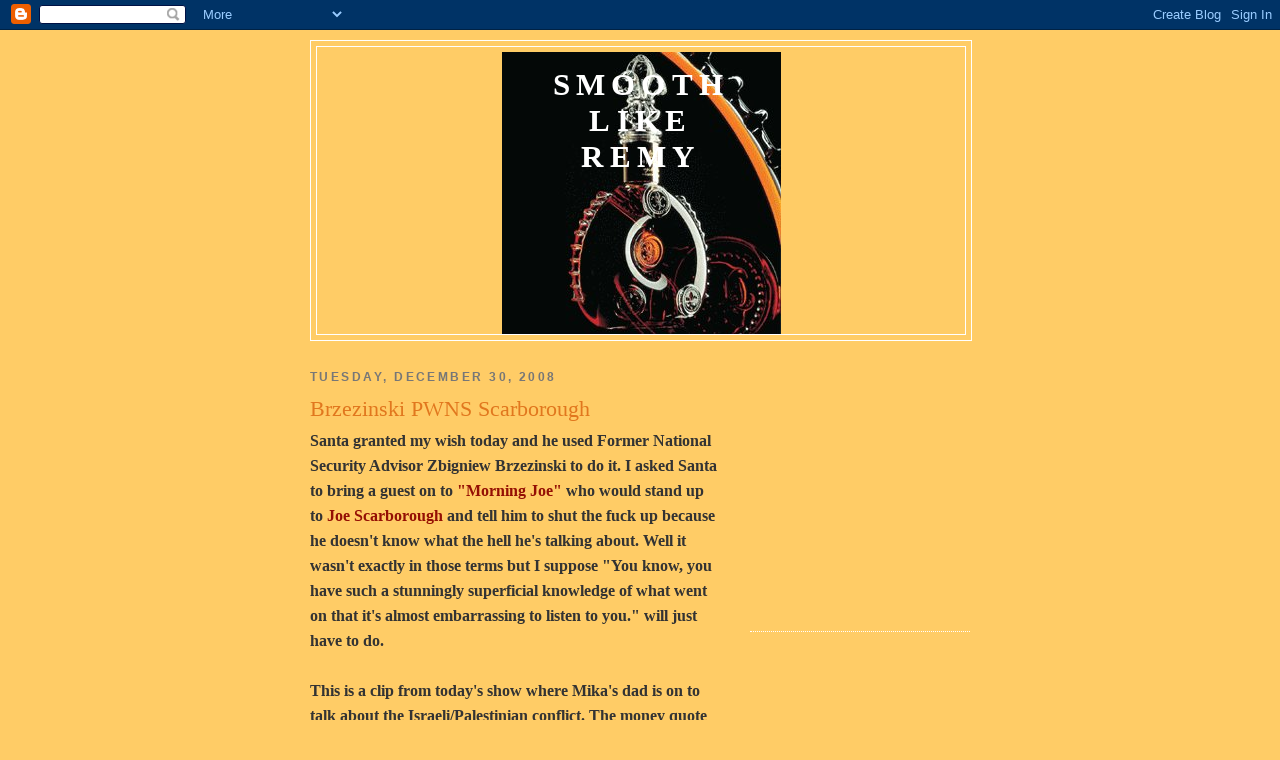

--- FILE ---
content_type: text/html; charset=UTF-8
request_url: https://smoothlikeremy.blogspot.com/2008/12/brzezinski-pwns-scarborough.html
body_size: 22764
content:
<!DOCTYPE html>
<html dir='ltr'>
<head>
<link href='https://www.blogger.com/static/v1/widgets/2944754296-widget_css_bundle.css' rel='stylesheet' type='text/css'/>
<meta content='text/html; charset=UTF-8' http-equiv='Content-Type'/>
<meta content='blogger' name='generator'/>
<link href='https://smoothlikeremy.blogspot.com/favicon.ico' rel='icon' type='image/x-icon'/>
<link href='http://smoothlikeremy.blogspot.com/2008/12/brzezinski-pwns-scarborough.html' rel='canonical'/>
<link rel="alternate" type="application/atom+xml" title="Smooth Like Remy - Atom" href="https://smoothlikeremy.blogspot.com/feeds/posts/default" />
<link rel="alternate" type="application/rss+xml" title="Smooth Like Remy - RSS" href="https://smoothlikeremy.blogspot.com/feeds/posts/default?alt=rss" />
<link rel="service.post" type="application/atom+xml" title="Smooth Like Remy - Atom" href="https://www.blogger.com/feeds/4544563898153124276/posts/default" />

<link rel="alternate" type="application/atom+xml" title="Smooth Like Remy - Atom" href="https://smoothlikeremy.blogspot.com/feeds/8383455348708538498/comments/default" />
<!--Can't find substitution for tag [blog.ieCssRetrofitLinks]-->
<meta content='http://smoothlikeremy.blogspot.com/2008/12/brzezinski-pwns-scarborough.html' property='og:url'/>
<meta content='Brzezinski PWNS Scarborough' property='og:title'/>
<meta content='Santa granted my wish today and he used Former National Security Advisor Zbigniew Brzezinski to do it. I asked Santa to bring a guest on to ...' property='og:description'/>
<title>Smooth Like Remy: Brzezinski PWNS Scarborough</title>
<style id='page-skin-1' type='text/css'><!--
/*
-----------------------------------------------
Blogger Template Style
Name:     Minima Black
Date:     26 Feb 2004
Updated by: Blogger Team
----------------------------------------------- */
/* Use this with templates/template-twocol.html */
body {
background:#ffcc66;
margin:0;
color:#333333;
font: x-small "Trebuchet MS", Trebuchet, Verdana, Sans-serif;
font-size/* */:/**/small;
font-size: /**/small;
text-align: center;
}
a:link {
color:#940f04;
text-decoration:none;
}
a:visited {
color:#a9501b;
text-decoration:none;
}
a:hover {
color:#e1771e;
text-decoration:underline;
}
a img {
border-width:0;
}
/* Header
-----------------------------------------------
*/
#header-wrapper {
width:660px;
margin:0 auto 10px;
border:1px solid #ffffff;
}
#header-inner {
background-position: center;
margin-left: auto;
margin-right: auto;
}
#header {
margin: 5px;
border: 1px solid #ffffff;
text-align: center;
color:#ffffff;
}
#header h1 {
margin:5px 5px 0;
padding:15px 20px .25em;
line-height:1.2em;
text-transform:uppercase;
letter-spacing:.2em;
font: normal bold 200% Georgia, Times, serif;
}
#header a {
color:#ffffff;
text-decoration:none;
}
#header a:hover {
color:#ffffff;
}
#header .description {
margin:0 5px 5px;
padding:0 20px 15px;
max-width:700px;
text-transform:uppercase;
letter-spacing:.2em;
line-height: 1.4em;
font: normal normal 78% Times, serif;
color: #f2984c;
}
#header img {
margin-left: auto;
margin-right: auto;
}
/* Outer-Wrapper
----------------------------------------------- */
#outer-wrapper {
width: 660px;
margin:0 auto;
padding:10px;
text-align:left;
font: normal bold 121% Georgia, Times, serif;
}
#main-wrapper {
width: 410px;
float: left;
word-wrap: break-word; /* fix for long text breaking sidebar float in IE */
overflow: hidden;     /* fix for long non-text content breaking IE sidebar float */
}
#sidebar-wrapper {
width: 220px;
float: right;
word-wrap: break-word; /* fix for long text breaking sidebar float in IE */
overflow: hidden;     /* fix for long non-text content breaking IE sidebar float */
}
/* Headings
----------------------------------------------- */
h2 {
margin:1.5em 0 .75em;
font:normal bold 78% 'Trebuchet MS',Trebuchet,Arial,Verdana,Sans-serif;
line-height: 1.4em;
text-transform:uppercase;
letter-spacing:.2em;
color:#777777;
}
/* Posts
-----------------------------------------------
*/
h2.date-header {
margin:1.5em 0 .5em;
}
.post {
margin:.5em 0 1.5em;
border-bottom:1px dotted #ffffff;
padding-bottom:1.5em;
}
.post h3 {
margin:.25em 0 0;
padding:0 0 4px;
font-size:140%;
font-weight:normal;
line-height:1.4em;
color:#e1771e;
}
.post h3 a, .post h3 a:visited, .post h3 strong {
display:block;
text-decoration:none;
color:#e1771e;
font-weight:bold;
}
.post h3 strong, .post h3 a:hover {
color:#333333;
}
.post-body {
margin:0 0 .75em;
line-height:1.6em;
}
.post-body blockquote {
line-height:1.3em;
}
.post-footer {
margin: .75em 0;
color:#777777;
text-transform:uppercase;
letter-spacing:.1em;
font: normal normal 78% Times, serif;
line-height: 1.4em;
}
.comment-link {
margin-left:.6em;
}
.post img, table.tr-caption-container {
padding:4px;
border:1px solid #ffffff;
}
.tr-caption-container img {
border: none;
padding: 0;
}
.post blockquote {
margin:1em 20px;
}
.post blockquote p {
margin:.75em 0;
}
/* Comments
----------------------------------------------- */
#comments h4 {
margin:1em 0;
font-weight: bold;
line-height: 1.4em;
text-transform:uppercase;
letter-spacing:.2em;
color: #777777;
}
#comments-block {
margin:1em 0 1.5em;
line-height:1.6em;
}
#comments-block .comment-author {
margin:.5em 0;
}
#comments-block .comment-body {
margin:.25em 0 0;
}
#comments-block .comment-footer {
margin:-.25em 0 2em;
line-height: 1.4em;
text-transform:uppercase;
letter-spacing:.1em;
}
#comments-block .comment-body p {
margin:0 0 .75em;
}
.deleted-comment {
font-style:italic;
color:gray;
}
.feed-links {
clear: both;
line-height: 2.5em;
}
#blog-pager-newer-link {
float: left;
}
#blog-pager-older-link {
float: right;
}
#blog-pager {
text-align: center;
}
/* Sidebar Content
----------------------------------------------- */
.sidebar {
color: #ffffff;
line-height: 1.5em;
}
.sidebar ul {
list-style:none;
margin:0 0 0;
padding:0 0 0;
}
.sidebar li {
margin:0;
padding-top:0;
padding-right:0;
padding-bottom:.25em;
padding-left:15px;
text-indent:-15px;
line-height:1.5em;
}
.sidebar .widget, .main .widget {
border-bottom:1px dotted #ffffff;
margin:0 0 1.5em;
padding:0 0 1.5em;
}
.main .Blog {
border-bottom-width: 0;
}
/* Profile
----------------------------------------------- */
.profile-img {
float: left;
margin-top: 0;
margin-right: 5px;
margin-bottom: 5px;
margin-left: 0;
padding: 4px;
border: 1px solid #ffffff;
}
.profile-data {
margin:0;
text-transform:uppercase;
letter-spacing:.1em;
font: normal normal 78% Times, serif;
color: #777777;
font-weight: bold;
line-height: 1.6em;
}
.profile-datablock {
margin:.5em 0 .5em;
}
.profile-textblock {
margin: 0.5em 0;
line-height: 1.6em;
}
.profile-link {
font: normal normal 78% Times, serif;
text-transform: uppercase;
letter-spacing: .1em;
}
/* Footer
----------------------------------------------- */
#footer {
width:660px;
clear:both;
margin:0 auto;
padding-top:15px;
line-height: 1.6em;
text-transform:uppercase;
letter-spacing:.1em;
text-align: center;
}

--></style>
<link href='https://www.blogger.com/dyn-css/authorization.css?targetBlogID=4544563898153124276&amp;zx=90711b53-880d-4fc9-837e-434a7b4172f6' media='none' onload='if(media!=&#39;all&#39;)media=&#39;all&#39;' rel='stylesheet'/><noscript><link href='https://www.blogger.com/dyn-css/authorization.css?targetBlogID=4544563898153124276&amp;zx=90711b53-880d-4fc9-837e-434a7b4172f6' rel='stylesheet'/></noscript>
<meta name='google-adsense-platform-account' content='ca-host-pub-1556223355139109'/>
<meta name='google-adsense-platform-domain' content='blogspot.com'/>

<!-- data-ad-client=ca-pub-4109933252449763 -->

</head>
<body>
<div class='navbar section' id='navbar'><div class='widget Navbar' data-version='1' id='Navbar1'><script type="text/javascript">
    function setAttributeOnload(object, attribute, val) {
      if(window.addEventListener) {
        window.addEventListener('load',
          function(){ object[attribute] = val; }, false);
      } else {
        window.attachEvent('onload', function(){ object[attribute] = val; });
      }
    }
  </script>
<div id="navbar-iframe-container"></div>
<script type="text/javascript" src="https://apis.google.com/js/platform.js"></script>
<script type="text/javascript">
      gapi.load("gapi.iframes:gapi.iframes.style.bubble", function() {
        if (gapi.iframes && gapi.iframes.getContext) {
          gapi.iframes.getContext().openChild({
              url: 'https://www.blogger.com/navbar/4544563898153124276?po\x3d8383455348708538498\x26origin\x3dhttps://smoothlikeremy.blogspot.com',
              where: document.getElementById("navbar-iframe-container"),
              id: "navbar-iframe"
          });
        }
      });
    </script><script type="text/javascript">
(function() {
var script = document.createElement('script');
script.type = 'text/javascript';
script.src = '//pagead2.googlesyndication.com/pagead/js/google_top_exp.js';
var head = document.getElementsByTagName('head')[0];
if (head) {
head.appendChild(script);
}})();
</script>
</div></div>
<div id='outer-wrapper'><div id='wrap2'>
<!-- skip links for text browsers -->
<span id='skiplinks' style='display:none;'>
<a href='#main'>skip to main </a> |
      <a href='#sidebar'>skip to sidebar</a>
</span>
<div id='header-wrapper'>
<div class='header section' id='header'><div class='widget Header' data-version='1' id='Header1'>
<div id='header-inner' style='background-image: url("https://blogger.googleusercontent.com/img/b/R29vZ2xl/AVvXsEgzJ3-JHZLseQn0cHrcPcwt-XcKeJDIf0rx2pJ4UDpJqq_xZOENGmmXDs68vTgw7PArGkm_7XCYvqnyHOBTLQWHQY7qU4D8FHEAL3_RQRsYKpozEOfT-Iw0uG-ZjYdAKU9CEe7DOF4Dz2H-/s1600-r/remy%2520louis%2520xiii.bmp"); background-position: left; width: 279px; min-height: 282px; _height: 282px; background-repeat: no-repeat; '>
<div class='titlewrapper' style='background: transparent'>
<h1 class='title' style='background: transparent; border-width: 0px'>
<a href='https://smoothlikeremy.blogspot.com/'>
Smooth Like Remy
</a>
</h1>
</div>
<div class='descriptionwrapper'>
<p class='description'><span>
</span></p>
</div>
</div>
</div></div>
</div>
<div id='content-wrapper'>
<div id='crosscol-wrapper' style='text-align:center'>
<div class='crosscol no-items section' id='crosscol'></div>
</div>
<div id='main-wrapper'>
<div class='main section' id='main'><div class='widget Blog' data-version='1' id='Blog1'>
<div class='blog-posts hfeed'>

          <div class="date-outer">
        
<h2 class='date-header'><span>Tuesday, December 30, 2008</span></h2>

          <div class="date-posts">
        
<div class='post-outer'>
<div class='post hentry uncustomized-post-template' itemprop='blogPost' itemscope='itemscope' itemtype='http://schema.org/BlogPosting'>
<meta content='4544563898153124276' itemprop='blogId'/>
<meta content='8383455348708538498' itemprop='postId'/>
<a name='8383455348708538498'></a>
<h3 class='post-title entry-title' itemprop='name'>
Brzezinski PWNS Scarborough
</h3>
<div class='post-header'>
<div class='post-header-line-1'></div>
</div>
<div class='post-body entry-content' id='post-body-8383455348708538498' itemprop='description articleBody'>
Santa granted my wish today and he used Former National Security Advisor Zbigniew Brzezinski to do it. I asked Santa to bring a guest on to <a href="http://www.msnbc.msn.com/id/3036789/">"Morning Joe"</a> who would stand up to <a href="//www.youtube.com/watch?v=oiiarNdxouc">Joe Scarborough</a> and tell him to shut the fuck up because he doesn't  know what the hell he's talking about. Well it wasn't exactly in those terms but I suppose "You know, you have such a stunningly superficial knowledge of what went on that it's almost embarrassing to listen to you." will just have to do.<br /><br />This is a clip from today's show where Mika's dad is on to talk about the Israeli/Palestinian conflict. The money quote comes at about 6:53. Enjoy.<br /><br /><br /><div><iframe src="http://www.msnbc.msn.com/id/22425001/vp/28433263#28433263" frameborder="0" width="425" scrolling="no" height="339"></iframe><style type="text/css">.msnbcLinks {font-size:11px; font-family:Arial, Helvetica, sans-serif; color: #999; margin-top: 5px; background: transparent; text-align: center; width: 425px;} .msnbcLinks a {text-decoration:none !important; border-bottom: 1px dotted #999 !important; font-weight:normal !important; height: 13px;} .msnbcLinks a:link, .msnbcLinks a:visited {color: #5799db !important;} .msnbcLinks a:hover, .msnbcLinks a:active {color:#CC0000 !important;} </style><br /><p class="msnbcLinks">Visit msnbc.com for <a href="http://www.msnbc.msn.com/">Breaking News</a>, <a href="http://www.msnbc.msn.com/id/3032507">World News</a>, and <a href="http://www.msnbc.msn.com/id/3032072">News about the Economy</a></p></div><br /><br /><br /><br />Oh by the way, Dr Brzezinski was very insightful with his analysis on the U.S. role in the problems in Gaza.
<div style='clear: both;'></div>
</div>
<div class='post-footer'>
<div class='post-footer-line post-footer-line-1'>
<span class='post-author vcard'>
Posted by
<span class='fn' itemprop='author' itemscope='itemscope' itemtype='http://schema.org/Person'>
<span itemprop='name'>Stephen White</span>
</span>
</span>
<span class='post-timestamp'>
at
<meta content='http://smoothlikeremy.blogspot.com/2008/12/brzezinski-pwns-scarborough.html' itemprop='url'/>
<a class='timestamp-link' href='https://smoothlikeremy.blogspot.com/2008/12/brzezinski-pwns-scarborough.html' rel='bookmark' title='permanent link'><abbr class='published' itemprop='datePublished' title='2008-12-30T12:47:00-05:00'>12:47&#8239;PM</abbr></a>
</span>
<span class='post-comment-link'>
</span>
<span class='post-icons'>
<span class='item-action'>
<a href='https://www.blogger.com/email-post/4544563898153124276/8383455348708538498' title='Email Post'>
<img alt='' class='icon-action' height='13' src='https://resources.blogblog.com/img/icon18_email.gif' width='18'/>
</a>
</span>
<span class='item-control blog-admin pid-343462074'>
<a href='https://www.blogger.com/post-edit.g?blogID=4544563898153124276&postID=8383455348708538498&from=pencil' title='Edit Post'>
<img alt='' class='icon-action' height='18' src='https://resources.blogblog.com/img/icon18_edit_allbkg.gif' width='18'/>
</a>
</span>
</span>
<div class='post-share-buttons goog-inline-block'>
</div>
</div>
<div class='post-footer-line post-footer-line-2'>
<span class='post-labels'>
Labels:
<a href='https://smoothlikeremy.blogspot.com/search/label/Joe%20Scarborough' rel='tag'>Joe Scarborough</a>,
<a href='https://smoothlikeremy.blogspot.com/search/label/pwned' rel='tag'>pwned</a>,
<a href='https://smoothlikeremy.blogspot.com/search/label/Zbigniew%20Brzezinski' rel='tag'>Zbigniew Brzezinski</a>
</span>
</div>
<div class='post-footer-line post-footer-line-3'>
<span class='post-location'>
</span>
</div>
</div>
</div>
<div class='comments' id='comments'>
<a name='comments'></a>
<h4>No comments:</h4>
<div id='Blog1_comments-block-wrapper'>
<dl class='' id='comments-block'>
</dl>
</div>
<p class='comment-footer'>
<div class='comment-form'>
<a name='comment-form'></a>
<h4 id='comment-post-message'>Post a Comment</h4>
<p>Come Hard Or Not At All!</p>
<a href='https://www.blogger.com/comment/frame/4544563898153124276?po=8383455348708538498&hl=en&saa=85391&origin=https://smoothlikeremy.blogspot.com' id='comment-editor-src'></a>
<iframe allowtransparency='true' class='blogger-iframe-colorize blogger-comment-from-post' frameborder='0' height='410px' id='comment-editor' name='comment-editor' src='' width='100%'></iframe>
<script src='https://www.blogger.com/static/v1/jsbin/2830521187-comment_from_post_iframe.js' type='text/javascript'></script>
<script type='text/javascript'>
      BLOG_CMT_createIframe('https://www.blogger.com/rpc_relay.html');
    </script>
</div>
</p>
</div>
</div>

        </div></div>
      
</div>
<div class='blog-pager' id='blog-pager'>
<span id='blog-pager-newer-link'>
<a class='blog-pager-newer-link' href='https://smoothlikeremy.blogspot.com/2008/12/martz-for-oc.html' id='Blog1_blog-pager-newer-link' title='Newer Post'>Newer Post</a>
</span>
<span id='blog-pager-older-link'>
<a class='blog-pager-older-link' href='https://smoothlikeremy.blogspot.com/2008/12/well-that-will-help-to-pay-for-some.html' id='Blog1_blog-pager-older-link' title='Older Post'>Older Post</a>
</span>
<a class='home-link' href='https://smoothlikeremy.blogspot.com/'>Home</a>
</div>
<div class='clear'></div>
<div class='post-feeds'>
<div class='feed-links'>
Subscribe to:
<a class='feed-link' href='https://smoothlikeremy.blogspot.com/feeds/8383455348708538498/comments/default' target='_blank' type='application/atom+xml'>Post Comments (Atom)</a>
</div>
</div>
</div></div>
</div>
<div id='sidebar-wrapper'>
<div class='sidebar section' id='sidebar'><div class='widget HTML' data-version='1' id='HTML1'>
<div class='widget-content'>
<script type="text/javascript"><!--
google_ad_client = "pub-4109933252449763";
google_ad_host = "pub-1556223355139109";
/* 300x250, created 7/21/10 */
google_ad_slot = "3560172515";
google_ad_width = 300;
google_ad_height = 250;
//-->
</script>
<script type="text/javascript" src="//pagead2.googlesyndication.com/pagead/show_ads.js">
</script>
</div>
<div class='clear'></div>
</div><div class='widget AdSense' data-version='1' id='AdSense3'>
<div class='widget-content'>
<script type="text/javascript"><!--
google_ad_client="pub-4109933252449763";
google_ad_host="pub-1556223355139109";
google_ad_width=200;
google_ad_height=200;
google_ad_format="200x200_as";
google_ad_type="text_image";
google_ad_host_channel="0001";
google_color_border="FFCC66";
google_color_bg="FFCC66";
google_color_link="777777";
google_color_url="940F04";
google_color_text="FFFFFF";
//--></script>
<script type="text/javascript" src="//pagead2.googlesyndication.com/pagead/show_ads.js">
</script>
<div class='clear'></div>
</div>
</div><div class='widget Subscribe' data-version='1' id='Subscribe2'>
<div style='white-space:nowrap'>
<h2 class='title'>Subscribe To</h2>
<div class='widget-content'>
<div class='subscribe-wrapper subscribe-type-POST'>
<div class='subscribe expanded subscribe-type-POST' id='SW_READER_LIST_Subscribe2POST' style='display:none;'>
<div class='top'>
<span class='inner' onclick='return(_SW_toggleReaderList(event, "Subscribe2POST"));'>
<img class='subscribe-dropdown-arrow' src='https://resources.blogblog.com/img/widgets/arrow_dropdown.gif'/>
<img align='absmiddle' alt='' border='0' class='feed-icon' src='https://resources.blogblog.com/img/icon_feed12.png'/>
Posts
</span>
<div class='feed-reader-links'>
<a class='feed-reader-link' href='https://www.netvibes.com/subscribe.php?url=https%3A%2F%2Fsmoothlikeremy.blogspot.com%2Ffeeds%2Fposts%2Fdefault' target='_blank'>
<img src='https://resources.blogblog.com/img/widgets/subscribe-netvibes.png'/>
</a>
<a class='feed-reader-link' href='https://add.my.yahoo.com/content?url=https%3A%2F%2Fsmoothlikeremy.blogspot.com%2Ffeeds%2Fposts%2Fdefault' target='_blank'>
<img src='https://resources.blogblog.com/img/widgets/subscribe-yahoo.png'/>
</a>
<a class='feed-reader-link' href='https://smoothlikeremy.blogspot.com/feeds/posts/default' target='_blank'>
<img align='absmiddle' class='feed-icon' src='https://resources.blogblog.com/img/icon_feed12.png'/>
                  Atom
                </a>
</div>
</div>
<div class='bottom'></div>
</div>
<div class='subscribe' id='SW_READER_LIST_CLOSED_Subscribe2POST' onclick='return(_SW_toggleReaderList(event, "Subscribe2POST"));'>
<div class='top'>
<span class='inner'>
<img class='subscribe-dropdown-arrow' src='https://resources.blogblog.com/img/widgets/arrow_dropdown.gif'/>
<span onclick='return(_SW_toggleReaderList(event, "Subscribe2POST"));'>
<img align='absmiddle' alt='' border='0' class='feed-icon' src='https://resources.blogblog.com/img/icon_feed12.png'/>
Posts
</span>
</span>
</div>
<div class='bottom'></div>
</div>
</div>
<div class='subscribe-wrapper subscribe-type-PER_POST'>
<div class='subscribe expanded subscribe-type-PER_POST' id='SW_READER_LIST_Subscribe2PER_POST' style='display:none;'>
<div class='top'>
<span class='inner' onclick='return(_SW_toggleReaderList(event, "Subscribe2PER_POST"));'>
<img class='subscribe-dropdown-arrow' src='https://resources.blogblog.com/img/widgets/arrow_dropdown.gif'/>
<img align='absmiddle' alt='' border='0' class='feed-icon' src='https://resources.blogblog.com/img/icon_feed12.png'/>
Comments
</span>
<div class='feed-reader-links'>
<a class='feed-reader-link' href='https://www.netvibes.com/subscribe.php?url=https%3A%2F%2Fsmoothlikeremy.blogspot.com%2Ffeeds%2F8383455348708538498%2Fcomments%2Fdefault' target='_blank'>
<img src='https://resources.blogblog.com/img/widgets/subscribe-netvibes.png'/>
</a>
<a class='feed-reader-link' href='https://add.my.yahoo.com/content?url=https%3A%2F%2Fsmoothlikeremy.blogspot.com%2Ffeeds%2F8383455348708538498%2Fcomments%2Fdefault' target='_blank'>
<img src='https://resources.blogblog.com/img/widgets/subscribe-yahoo.png'/>
</a>
<a class='feed-reader-link' href='https://smoothlikeremy.blogspot.com/feeds/8383455348708538498/comments/default' target='_blank'>
<img align='absmiddle' class='feed-icon' src='https://resources.blogblog.com/img/icon_feed12.png'/>
                  Atom
                </a>
</div>
</div>
<div class='bottom'></div>
</div>
<div class='subscribe' id='SW_READER_LIST_CLOSED_Subscribe2PER_POST' onclick='return(_SW_toggleReaderList(event, "Subscribe2PER_POST"));'>
<div class='top'>
<span class='inner'>
<img class='subscribe-dropdown-arrow' src='https://resources.blogblog.com/img/widgets/arrow_dropdown.gif'/>
<span onclick='return(_SW_toggleReaderList(event, "Subscribe2PER_POST"));'>
<img align='absmiddle' alt='' border='0' class='feed-icon' src='https://resources.blogblog.com/img/icon_feed12.png'/>
Comments
</span>
</span>
</div>
<div class='bottom'></div>
</div>
</div>
<div style='clear:both'></div>
</div>
</div>
<div class='clear'></div>
</div><div class='widget AdSense' data-version='1' id='AdSense2'>
<div class='widget-content'>
<script type="text/javascript"><!--
google_ad_client="pub-4109933252449763";
google_ad_host="pub-1556223355139109";
google_ad_host_channel="00000+00016+00396+00019";
google_ad_width=180;
google_ad_height=150;
google_ad_format="180x150_as";
google_ad_type="text_image";
google_color_border="000000";
google_color_bg="000000";
google_color_link="777777";
google_color_url="F2984C";
google_color_text="FFFFFF";
//--></script>
<script type="text/javascript" src="//pagead2.googlesyndication.com/pagead/show_ads.js">
</script>
<div class='clear'></div>
</div>
</div><div class='widget BlogList' data-version='1' id='BlogList1'>
<h2 class='title'>How I Roll</h2>
<div class='widget-content'>
<div class='blog-list-container' id='BlogList1_container'>
<ul id='BlogList1_blogs'>
<li style='display: block;'>
<div class='blog-icon'>
<img data-lateloadsrc='https://lh3.googleusercontent.com/blogger_img_proxy/AEn0k_t2pTdTUpJuk5UdoWtJvzYmBiq-mpzbdjL6_rmcVslaZQeIga-RrmGWSr8WfuuATXkc3DLyMATWMlimJZE77KJ3_w=s16-w16-h16' height='16' width='16'/>
</div>
<div class='blog-content'>
<div class='blog-title'>
<a href='http://www.cnas.org/blogs/abumuqawama/feed' target='_blank'>
Abu Muqawama</a>
</div>
<div class='item-content'>
<span class='item-title'>
<!--Can't find substitution for tag [item.itemTitle]-->
</span>
<div class='item-time'>
<!--Can't find substitution for tag [item.timePeriodSinceLastUpdate]-->
</div>
</div>
</div>
<div style='clear: both;'></div>
</li>
<li style='display: block;'>
<div class='blog-icon'>
<img data-lateloadsrc='https://lh3.googleusercontent.com/blogger_img_proxy/AEn0k_sSWF4z4FE5H8DcO5eOzXOqoaM83zVrk73s7XGmR-oc5B-yUNh5iipttag43G5KSI9lihZGSBGFc-lzF40V3uXz6YnWXlX1MYYMDJAlSnC1pQ=s16-w16-h16' height='16' width='16'/>
</div>
<div class='blog-content'>
<div class='blog-title'>
<a href='http://anonymoussecs.blogspot.com/' target='_blank'>
Anonymous Sec's</a>
</div>
<div class='item-content'>
<span class='item-title'>
<a href='http://anonymoussecs.blogspot.com/2012/08/decade-in-review-one-of-my-first.html' target='_blank'>
Decade In Review: One of My First Parasol Stories From LABN
</a>
</span>
<div class='item-time'>
13 years ago
</div>
</div>
</div>
<div style='clear: both;'></div>
</li>
<li style='display: block;'>
<div class='blog-icon'>
<img data-lateloadsrc='https://lh3.googleusercontent.com/blogger_img_proxy/AEn0k_uzIvVGa9jhvqW_0V8-dtr2qe6T7e7tJ5YxTThHVtlLFG7o13Jw_CH-UWYtT1BVWZ7eI_ozlEg18mp0Iot8vW1YIcDqIHkh7_mSipPOB1r3-Fg=s16-w16-h16' height='16' width='16'/>
</div>
<div class='blog-content'>
<div class='blog-title'>
<a href='http://attackerman.firedoglake.com/feed/' target='_blank'>
ATTACKERMAN</a>
</div>
<div class='item-content'>
<span class='item-title'>
<!--Can't find substitution for tag [item.itemTitle]-->
</span>
<div class='item-time'>
<!--Can't find substitution for tag [item.timePeriodSinceLastUpdate]-->
</div>
</div>
</div>
<div style='clear: both;'></div>
</li>
<li style='display: block;'>
<div class='blog-icon'>
<img data-lateloadsrc='https://lh3.googleusercontent.com/blogger_img_proxy/AEn0k_sWAxUnn2c_cM0ihXJhuWXxKLOWBCMcHZHYND-uzaqS5hPHeslcDiGx3m_uWKv1T--73eyQFGA_q61x4YbjaQU0tl4dt_MO=s16-w16-h16' height='16' width='16'/>
</div>
<div class='blog-content'>
<div class='blog-title'>
<a href='https://balloon-juice.com/' target='_blank'>
Balloon Juice</a>
</div>
<div class='item-content'>
<span class='item-title'>
<a href='https://balloon-juice.com/2026/01/17/war-for-ukraine-day-1423-only-efficient-effective-reciprocity-will-be-effective/' target='_blank'>
War for Ukraine Day 1,423: Only Efficient, Effective Reciprocity Will Be 
Effective
</a>
</span>
<div class='item-time'>
3 hours ago
</div>
</div>
</div>
<div style='clear: both;'></div>
</li>
<li style='display: block;'>
<div class='blog-icon'>
<img data-lateloadsrc='https://lh3.googleusercontent.com/blogger_img_proxy/AEn0k_tagGm8widau7fn4kx4b78nFqXnpVBHTKghi3iWtFiRS_iPSDK9ro4x72UiKUz0NZIFuXawmiAuLWfM6lD5nqT3NTCIOYrWz6sK=s16-w16-h16' height='16' width='16'/>
</div>
<div class='blog-content'>
<div class='blog-title'>
<a href='http://www.blackvoices.com/blogs/rss.xml' target='_blank'>
Black Voices Blogs</a>
</div>
<div class='item-content'>
<span class='item-title'>
<!--Can't find substitution for tag [item.itemTitle]-->
</span>
<div class='item-time'>
<!--Can't find substitution for tag [item.timePeriodSinceLastUpdate]-->
</div>
</div>
</div>
<div style='clear: both;'></div>
</li>
<li style='display: block;'>
<div class='blog-icon'>
<img data-lateloadsrc='https://lh3.googleusercontent.com/blogger_img_proxy/AEn0k_sWOuXfMh1kFdp5Pl6zNUHKIMtyeRaqy2o-lLb_ZqqSk-3BT0cnNH1x20vKQjvAsNP9i3N6usdWeEXpURC9-TYR7VfSXDQPZBQz6G8lh35AhA=s16-w16-h16' height='16' width='16'/>
</div>
<div class='blog-content'>
<div class='blog-title'>
<a href='http://www.calculatedriskblog.com/' target='_blank'>
Calculated Risk</a>
</div>
<div class='item-content'>
<span class='item-title'>
<a href='http://www.calculatedriskblog.com/2026/01/this-is-end-and-new-beginning.html' target='_blank'>
This is the End and a New Beginning
</a>
</span>
<div class='item-time'>
5 days ago
</div>
</div>
</div>
<div style='clear: both;'></div>
</li>
<li style='display: block;'>
<div class='blog-icon'>
<img data-lateloadsrc='https://lh3.googleusercontent.com/blogger_img_proxy/AEn0k_uFFI6cnLSPIvRHm1Vfghu0agRXtrZFaLAwgxkYkJz-0M35MmwFIkP2Wn-OqXD4s2P8OC8FelckhwtXk-D5uf2vTgdvvgRXCw0quSKZ0w=s16-w16-h16' height='16' width='16'/>
</div>
<div class='blog-content'>
<div class='blog-title'>
<a href='http://cointelpol.blogspot.com/feeds/posts/default' target='_blank'>
COINTELPOL&#8482;: A Minority Report</a>
</div>
<div class='item-content'>
<span class='item-title'>
<!--Can't find substitution for tag [item.itemTitle]-->
</span>
<div class='item-time'>
<!--Can't find substitution for tag [item.timePeriodSinceLastUpdate]-->
</div>
</div>
</div>
<div style='clear: both;'></div>
</li>
<li style='display: block;'>
<div class='blog-icon'>
<img data-lateloadsrc='https://lh3.googleusercontent.com/blogger_img_proxy/AEn0k_unFhsqeVIYgcp7bGhUnLjHAW9aRQ7bpnzCNmXcTjsBQQ4IS_PStcMAE2afVaiJioN-Oy-IwvdPBaiiZVDE6MbkAy9_kvoQmtxMHA=s16-w16-h16' height='16' width='16'/>
</div>
<div class='blog-content'>
<div class='blog-title'>
<a href='http://www.cybernegress.com/' target='_blank'>
Confessions of a Cybernegress</a>
</div>
<div class='item-content'>
<span class='item-title'>
<a href='http://feedproxy.google.com/~r/ConfessionsOfACybernegress/~3/A330hbLlhtY/bingewatch-2014-house-of-cards-season-2.html' target='_blank'>
Bingewatch 2014: House of Cards Season 2
</a>
</span>
<div class='item-time'>
11 years ago
</div>
</div>
</div>
<div style='clear: both;'></div>
</li>
<li style='display: block;'>
<div class='blog-icon'>
<img data-lateloadsrc='https://lh3.googleusercontent.com/blogger_img_proxy/AEn0k_th0c9uTdgSR34NEqS2H2RDf0EP35Y_JDWM6-veXsPeJFdHzwdDvrNXHkGS4YvhI7V5w7sqZSJSspXWno2y_MyF-2wC6l-58mY=s16-w16-h16' height='16' width='16'/>
</div>
<div class='blog-content'>
<div class='blog-title'>
<a href='https://crooksandliars.com' target='_blank'>
Crooks and Liars</a>
</div>
<div class='item-content'>
<span class='item-title'>
<a href='https://crooksandliars.com/2026/01/buttigieg-holds-town-hall-meeting-van' target='_blank'>
Buttigieg Holds Town Hall Meeting In Van Orden's District
</a>
</span>
<div class='item-time'>
11 hours ago
</div>
</div>
</div>
<div style='clear: both;'></div>
</li>
<li style='display: block;'>
<div class='blog-icon'>
<img data-lateloadsrc='https://lh3.googleusercontent.com/blogger_img_proxy/AEn0k_uzHi918z7MjqTP9l4qKFxpXAcFGlnnXEtjG1R_VYb7FmGc09XW_L1AdAXdZy_8nyYcolB0PqH53LjOp-hZnwN5BYF06p62Sevuog=s16-w16-h16' height='16' width='16'/>
</div>
<div class='blog-content'>
<div class='blog-title'>
<a href='https://www.deepcapture.com' target='_blank'>
Deep Capture</a>
</div>
<div class='item-content'>
<span class='item-title'>
<a href='https://www.deepcapture.com/2025/11/grok-researches-reveals-the-truth-patrick-byrne/' target='_blank'>
Grok Researches & Reveals the Truth Patrick Byrne
</a>
</span>
<div class='item-time'>
2 months ago
</div>
</div>
</div>
<div style='clear: both;'></div>
</li>
<li style='display: block;'>
<div class='blog-icon'>
<img data-lateloadsrc='https://lh3.googleusercontent.com/blogger_img_proxy/AEn0k_smtiPybOLMkrWYAQhNgsH8Fv8y4ocbTcp2LyjrFrOIICBQFZSBiVQbuNfu9kpq_o_eT7uij5lv7CSQ_fHQF5eWFstWRijUlz8=s16-w16-h16' height='16' width='16'/>
</div>
<div class='blog-content'>
<div class='blog-title'>
<a href='https://democracycorps.com' target='_blank'>
Democracy Corps</a>
</div>
<div class='item-content'>
<span class='item-title'>
<a href='https://democracycorps.com/battleground-surveys/the-meaning-of-trumps-victory/' target='_blank'>
The Meaning of Trump&#8217;s Victory
</a>
</span>
<div class='item-time'>
1 year ago
</div>
</div>
</div>
<div style='clear: both;'></div>
</li>
<li style='display: block;'>
<div class='blog-icon'>
<img data-lateloadsrc='https://lh3.googleusercontent.com/blogger_img_proxy/AEn0k_uR9pKNQvoOXvUTMcXdolJoTSyTmR-2GnVjOzKc6igrXSkYdZWWsHXKr51kqbaOWGjok7tqpz2kngjreFWSI5Ma29eAVYb9ugRxEn0-EpKYQdfyf51A=s16-w16-h16' height='16' width='16'/>
</div>
<div class='blog-content'>
<div class='blog-title'>
<a href='http://www.thedemocraticstrategist.org/strategist/' target='_blank'>
Democratic Strategist</a>
</div>
<div class='item-content'>
<span class='item-title'>
<a href='https://thedemocraticstrategist.org/2019/09/september-18-josh-hawley-no-fit-defender-of-the-constitution/' target='_blank'>
September 18: Josh Hawley No Fit Defender of the Constitution
</a>
</span>
<div class='item-time'>
6 years ago
</div>
</div>
</div>
<div style='clear: both;'></div>
</li>
<li style='display: block;'>
<div class='blog-icon'>
<img data-lateloadsrc='https://lh3.googleusercontent.com/blogger_img_proxy/AEn0k_sgGizAcfjrNjOVtw4YBSZpyznuv82EzQga0EdmakgyOBG8D-Ln4GvXcb_jwMtzqSOoYuU9bUTK86LlkmS5J953zC3T3ucDUmU_dA3hHg=s16-w16-h16' height='16' width='16'/>
</div>
<div class='blog-content'>
<div class='blog-title'>
<a href='http://eco-comics.blogspot.com/' target='_blank'>
Ecocomics</a>
</div>
<div class='item-content'>
<span class='item-title'>
<a href='http://eco-comics.blogspot.com/2013/06/does-anyone-still-subscribe-to-this.html' target='_blank'>
Does Anyone Still Subscribe to This?
</a>
</span>
<div class='item-time'>
12 years ago
</div>
</div>
</div>
<div style='clear: both;'></div>
</li>
<li style='display: block;'>
<div class='blog-icon'>
<img data-lateloadsrc='https://lh3.googleusercontent.com/blogger_img_proxy/AEn0k_uxcYyUDQr1i7Jcgmdv9-0_klFGkUXyxf59klUREVUnaYnKvLwbcCk1VdDTN1CKiYQ5qp3F9fPwdVlUaHIff4krWTpvpDWUPwfSXg=s16-w16-h16' height='16' width='16'/>
</div>
<div class='blog-content'>
<div class='blog-title'>
<a href='http://www.eschatonblog.com/' target='_blank'>
Eschaton</a>
</div>
<div class='item-content'>
<span class='item-title'>
<!--Can't find substitution for tag [item.itemTitle]-->
</span>
<div class='item-time'>
<!--Can't find substitution for tag [item.timePeriodSinceLastUpdate]-->
</div>
</div>
</div>
<div style='clear: both;'></div>
</li>
<li style='display: block;'>
<div class='blog-icon'>
<img data-lateloadsrc='https://lh3.googleusercontent.com/blogger_img_proxy/AEn0k_uHS7dVw9OtmU8x9MNPUdj6iFgAPNZyzQtX--2C5ZExeYKxvMAk95V1xODf4H7bqfKDiWrpgjXjhU-8y7qm4Wjx-GXS=s16-w16-h16' height='16' width='16'/>
</div>
<div class='blog-content'>
<div class='blog-title'>
<a href='https://www.espn.com' target='_blank'>
ESPN.com</a>
</div>
<div class='item-content'>
<span class='item-title'>
<a href='https://www.espn.com/mlb/story/_/id/29104085/ranking-every-world-series-mlb-history' target='_blank'>
Ranking every World Series in MLB history
</a>
</span>
<div class='item-time'>
5 years ago
</div>
</div>
</div>
<div style='clear: both;'></div>
</li>
<li style='display: block;'>
<div class='blog-icon'>
<img data-lateloadsrc='https://lh3.googleusercontent.com/blogger_img_proxy/AEn0k_tARwFJcqfTyElmkwTHssGUFoNCuWW4w_WtO6CNdWQKd8GJKrqlw9rAmTdIy673bwxNHYmcSwvC6G-P6jNDoh9wc-B0_dQWrbrb2e5-imHrVk8HErQ2Ow=s16-w16-h16' height='16' width='16'/>
</div>
<div class='blog-content'>
<div class='blog-title'>
<a href='https://www.theamericanconservative.com' target='_blank'>
Eunomia</a>
</div>
<div class='item-content'>
<span class='item-title'>
<a href='https://www.theamericanconservative.com/stop-reassuring-reckless-clients-in-the-middle-east/' target='_blank'>
Stop &#8216;Reassuring&#8217; Reckless Clients in the Middle East
</a>
</span>
<div class='item-time'>
4 years ago
</div>
</div>
</div>
<div style='clear: both;'></div>
</li>
<li style='display: block;'>
<div class='blog-icon'>
<img data-lateloadsrc='https://lh3.googleusercontent.com/blogger_img_proxy/AEn0k_vOERZz6v4_gEv9xzQt0gJpUNaMagog-GhK-A0pkGz6XUMMmcu2RoC6eoOYH8Gt2Co_xNvHKRYF0uVX_U-_NI0bVrvUqS7r44B5uk5lxxpv=s16-w16-h16' height='16' width='16'/>
</div>
<div class='blog-content'>
<div class='blog-title'>
<a href='http://voices.washingtonpost.com/ezra-klein/' target='_blank'>
Ezra Klein</a>
</div>
<div class='item-content'>
<span class='item-title'>
<a href='http://voices.washingtonpost.com/ezra-klein/2011/03/new_rss_feed_is_now_working_--.html' target='_blank'>
New RSS feed is now working -- switch over to it!
</a>
</span>
<div class='item-time'>
14 years ago
</div>
</div>
</div>
<div style='clear: both;'></div>
</li>
<li style='display: block;'>
<div class='blog-icon'>
<img data-lateloadsrc='https://lh3.googleusercontent.com/blogger_img_proxy/AEn0k_uHxoCuSJAHfcS65dathRfp6PyjDnSr95PlZ2MmtMXxMRJT69nFdypUpP2LxZ1CG_flXAAG_jfmUl8ir7dFn8tQFrR5Y42UX-SqZFKIGg=s16-w16-h16' height='16' width='16'/>
</div>
<div class='blog-content'>
<div class='blog-title'>
<a href='http://falsehustle.blogspot.com/' target='_blank'>
False Hustle</a>
</div>
<div class='item-content'>
<span class='item-title'>
<a href='http://falsehustle.blogspot.com/2010/01/merry-new-year.html' target='_blank'>
Merry New Year!
</a>
</span>
<div class='item-time'>
16 years ago
</div>
</div>
</div>
<div style='clear: both;'></div>
</li>
<li style='display: block;'>
<div class='blog-icon'>
<img data-lateloadsrc='https://lh3.googleusercontent.com/blogger_img_proxy/AEn0k_tkkBBGVK3PbChpEE2bqAhr1GOlCBrxSJCMeukETcTaJpz4K0k9Ub0hc3b8yCnLbRkc78NypVyyR8mbQCu7IY6oCVMzxkTzd3ygSCFy43I=s16-w16-h16' height='16' width='16'/>
</div>
<div class='blog-content'>
<div class='blog-title'>
<a href='https://field-negro.blogspot.com/' target='_blank'>
field negro</a>
</div>
<div class='item-content'>
<span class='item-title'>
<a href='https://field-negro.blogspot.com/2026/01/the-field-negro-power-rankings-fnpr.html' target='_blank'>
The Field Negro Power Rankings. (FNPR)
</a>
</span>
<div class='item-time'>
15 hours ago
</div>
</div>
</div>
<div style='clear: both;'></div>
</li>
<li style='display: block;'>
<div class='blog-icon'>
<img data-lateloadsrc='https://lh3.googleusercontent.com/blogger_img_proxy/AEn0k_t0WwV7h1j7jSPfxdhkT1_-v3b9_NdDseTCPfnzGiQMvXotBVmFcKj5vqe1MRWNYZGeflRogF8yymrm88eMHSKNlYQCpFPDUEW8WWxMTQ=s16-w16-h16' height='16' width='16'/>
</div>
<div class='blog-content'>
<div class='blog-title'>
<a href='http://www.fivethirtyeight.com/feeds/posts/default' target='_blank'>
FiveThirtyEight: Politics Done Right</a>
</div>
<div class='item-content'>
<span class='item-title'>
<!--Can't find substitution for tag [item.itemTitle]-->
</span>
<div class='item-time'>
<!--Can't find substitution for tag [item.timePeriodSinceLastUpdate]-->
</div>
</div>
</div>
<div style='clear: both;'></div>
</li>
<li style='display: block;'>
<div class='blog-icon'>
<img data-lateloadsrc='https://lh3.googleusercontent.com/blogger_img_proxy/AEn0k_vttiCqDShkJoD8BoaMCTh56XFqcn5L0FIzCNH8XdGuIccSdmDcE-rD2xURf3EyV2Z5FvgGZro4RrUpE_aZ7e5bDJLViu71W3tW01T2ng=s16-w16-h16' height='16' width='16'/>
</div>
<div class='blog-content'>
<div class='blog-title'>
<a href='http://ganchoblog.blogspot.com/' target='_blank'>
Gancho</a>
</div>
<div class='item-content'>
<span class='item-title'>
<a href='http://ganchoblog.blogspot.com/2012/10/la-maestra-leading-sep.html' target='_blank'>
La Maestra Leading the SEP?
</a>
</span>
<div class='item-time'>
13 years ago
</div>
</div>
</div>
<div style='clear: both;'></div>
</li>
<li style='display: block;'>
<div class='blog-icon'>
<img data-lateloadsrc='https://lh3.googleusercontent.com/blogger_img_proxy/AEn0k_tmSTwmWz-BtbTZkt7_z7JvyOLLmm3rNvKvZXxhOfDtCR3VWygsPnCP2X6YgNraH8xB1rEtG2JfV9HiFRXB-0w5S61sfiKMHQAfuNpfBiE=s16-w16-h16' height='16' width='16'/>
</div>
<div class='blog-content'>
<div class='blog-title'>
<a href='https://www.bradford-delong.com/' target='_blank'>
Grasping Reality with Both Hands</a>
</div>
<div class='item-content'>
<span class='item-title'>
<a href='https://www.bradford-delong.com/2023/08/voiceflow-chatbot-functiond-t-var-v-dcreateelementt-s-dgetelementsbytagnamet0-vonload.html' target='_blank'>
</a>
</span>
<div class='item-time'>
2 years ago
</div>
</div>
</div>
<div style='clear: both;'></div>
</li>
<li style='display: block;'>
<div class='blog-icon'>
<img data-lateloadsrc='https://lh3.googleusercontent.com/blogger_img_proxy/AEn0k_sEyC185mTJJhqRNqFOYNd1x6pdDCR-twQxbX9K9KPs9kiil3T-urh4krFR1tw0idR55XN7DNPwsooRaaEi_zEWth9yPXBU1gDUb7vg2Q=s16-w16-h16' height='16' width='16'/>
</div>
<div class='blog-content'>
<div class='blog-title'>
<a href='http://digbysblog.blogspot.com/' target='_blank'>
Hullabaloo</a>
</div>
<div class='item-content'>
<span class='item-title'>
<!--Can't find substitution for tag [item.itemTitle]-->
</span>
<div class='item-time'>
<!--Can't find substitution for tag [item.timePeriodSinceLastUpdate]-->
</div>
</div>
</div>
<div style='clear: both;'></div>
</li>
<li style='display: block;'>
<div class='blog-icon'>
<img data-lateloadsrc='https://lh3.googleusercontent.com/blogger_img_proxy/AEn0k_uHDf3Xabje4EnVsveunSmNUhjRzEeB4DodG23ZCVB8fCHJrz-7S3zhygAHoXRDkVrcVlXXqJqwB8isgGFajWYjBq7I33IL=s16-w16-h16' height='16' width='16'/>
</div>
<div class='blog-content'>
<div class='blog-title'>
<a href='http://www.juancole.com/' target='_blank'>
Informed Comment</a>
</div>
<div class='item-content'>
<span class='item-title'>
<!--Can't find substitution for tag [item.itemTitle]-->
</span>
<div class='item-time'>
<!--Can't find substitution for tag [item.timePeriodSinceLastUpdate]-->
</div>
</div>
</div>
<div style='clear: both;'></div>
</li>
<li style='display: block;'>
<div class='blog-icon'>
<img data-lateloadsrc='https://lh3.googleusercontent.com/blogger_img_proxy/AEn0k_skiwK2RnZsPiH17AeJiiIYR-okHe-YtFG0Y9oSHjWV27VXFUX97W6Wbpwn4wyV8xS-BIVreffzzxfKfG4ocUrEjTLbSp23y_QyScvR=s16-w16-h16' height='16' width='16'/>
</div>
<div class='blog-content'>
<div class='blog-title'>
<a href='http://instaputz.blogspot.com/' target='_blank'>
INSTAPUTZ</a>
</div>
<div class='item-content'>
<span class='item-title'>
<a href='http://instaputz.blogspot.com/2013/10/here-lies-instaputz-2006-2013.html' target='_blank'>
Here lies Instaputz (2006-2013).
</a>
</span>
<div class='item-time'>
12 years ago
</div>
</div>
</div>
<div style='clear: both;'></div>
</li>
<li style='display: block;'>
<div class='blog-icon'>
<img data-lateloadsrc='https://lh3.googleusercontent.com/blogger_img_proxy/AEn0k_tuYjs_vVnx-nXvQfrPYvkiamuDRL5zQKvTZ6oewIaggxWQ-drntYPGRVvoo84wuJ1hkNHFlqNQfHr-M99zjC-fkq0HD2etHb-fGwXl=s16-w16-h16' height='16' width='16'/>
</div>
<div class='blog-content'>
<div class='blog-title'>
<a href='http://www.huffingtonpost.com/thenewswire/' target='_blank'>
Latest News</a>
</div>
<div class='item-content'>
<span class='item-title'>
<a href='http://www.huffingtonpost.com/2011/10/04/candidate-specific-super-pacs-donors_n_994260.html' target='_blank'>
Candidate-Specific Super PACs Offer End Run For Maxed-Out Donors: Study
</a>
</span>
<div class='item-time'>
14 years ago
</div>
</div>
</div>
<div style='clear: both;'></div>
</li>
<li style='display: block;'>
<div class='blog-icon'>
<img data-lateloadsrc='https://lh3.googleusercontent.com/blogger_img_proxy/AEn0k_tPXfZYTjK1sIEY9j-UcMYLEzlusl3SnlBKF0Rhtlbf3Bj3m5Dj_1BYSUNBE_U-WjINjRFG1_LxfPj_H6TuH1Dx2W5acxDL=s16-w16-h16' height='16' width='16'/>
</div>
<div class='blog-content'>
<div class='blog-title'>
<a href='http://www.politico.com/blogs/laurarozen/' target='_blank'>
Laura Rozen's Blog</a>
</div>
<div class='item-content'>
<span class='item-title'>
<a href='http://www.politico.com/blogs/laurarozen/0211/Note_thank_you_.html' target='_blank'>
Note: thank you!
</a>
</span>
<div class='item-time'>
14 years ago
</div>
</div>
</div>
<div style='clear: both;'></div>
</li>
<li style='display: block;'>
<div class='blog-icon'>
<img data-lateloadsrc='https://lh3.googleusercontent.com/blogger_img_proxy/AEn0k_v5dZ7pG_l2c-WdRX4-6uUI06Us9B-6w5UgxS5UD8C8ImCmSVhXVl14Zef_GrO-QXDtmzONGkHvifSaniYwa2uxZcGsZXVnoz0FB7tOTX_oHxsBcmz1o_4=s16-w16-h16' height='16' width='16'/>
</div>
<div class='blog-content'>
<div class='blog-title'>
<a href='https://cellular-phone-plans.blogspot.com/' target='_blank'>
Marc Ambinder</a>
</div>
<div class='item-content'>
<span class='item-title'>
<a href='https://cellular-phone-plans.blogspot.com/2017/01/cellular-phone-plans-for-teens.html' target='_blank'>
Cellular Phone Plans for Teens
</a>
</span>
<div class='item-time'>
9 years ago
</div>
</div>
</div>
<div style='clear: both;'></div>
</li>
<li style='display: block;'>
<div class='blog-icon'>
<img data-lateloadsrc='https://lh3.googleusercontent.com/blogger_img_proxy/AEn0k_uELvEW700kKmv0Trr6KWQbQXMYZeWSYPg-gdmLKIK2lXtpPX89bqFhZE9myxpRX_Kk50fT__cWnnTPHIOpA5TiSX9__lvw=s16-w16-h16' height='16' width='16'/>
</div>
<div class='blog-content'>
<div class='blog-title'>
<a href='http://mediamatters.org' target='_blank'>
Media Matters for America</a>
</div>
<div class='item-content'>
<span class='item-title'>
<a href='http://mediamatters.org/video/209824' target='_blank'>
Trump Adviser To MSNBC's Chris Hayes: "I Admire The Passion" In Stone's 
Threat To Disclose Delegate's Hotel Rooms
</a>
</span>
<div class='item-time'>
9 years ago
</div>
</div>
</div>
<div style='clear: both;'></div>
</li>
<li style='display: block;'>
<div class='blog-icon'>
<img data-lateloadsrc='https://lh3.googleusercontent.com/blogger_img_proxy/AEn0k_spKx8CxV60oqtgU5lEzQHzHxaTF-XjvMz1wzbkCrNSFb-kypNerGrbkCPK7j5KK8VseEBzkZoG4APsm134rmbZyQdiL42sts4TOw=s16-w16-h16' height='16' width='16'/>
</div>
<div class='blog-content'>
<div class='blog-title'>
<a href='http://www.mediatakeout.com/' target='_blank'>
MediaTakeOut.com&#153; 2008</a>
</div>
<div class='item-content'>
<span class='item-title'>
<!--Can't find substitution for tag [item.itemTitle]-->
</span>
<div class='item-time'>
<!--Can't find substitution for tag [item.timePeriodSinceLastUpdate]-->
</div>
</div>
</div>
<div style='clear: both;'></div>
</li>
<li style='display: block;'>
<div class='blog-icon'>
<img data-lateloadsrc='https://lh3.googleusercontent.com/blogger_img_proxy/AEn0k_uOt9CIyUS6SZZm6uq7q4gdFb1jQNkacXnDpVugd9dto6dpneUO2RCO1GHvh9V7wcYhzjsb3wFspebSm9vWZ5OkZYiHI_I5=s16-w16-h16' height='16' width='16'/>
</div>
<div class='blog-content'>
<div class='blog-title'>
<a href='https://oliverwillis.com' target='_blank'>
Oliver Willis</a>
</div>
<div class='item-content'>
<span class='item-title'>
<a href='https://oliverwillis.com/james-fishback-scandals-and-controversies/' target='_blank'>
James Fishback: Scandals And Controversies
</a>
</span>
<div class='item-time'>
2 weeks ago
</div>
</div>
</div>
<div style='clear: both;'></div>
</li>
<li style='display: block;'>
<div class='blog-icon'>
<img data-lateloadsrc='https://lh3.googleusercontent.com/blogger_img_proxy/AEn0k_sfPSN8taAdY1SFfLSdoHgZ71n1CKQhjseOboDSr9y5MYUv4sSCzk1hIc1A8I32xJ6yQ25Yhowd3o7PIkVYGrpNIBQRkkpTB9YaO5Z8HSZkOsalaPo6=s16-w16-h16' height='16' width='16'/>
</div>
<div class='blog-content'>
<div class='blog-title'>
<a href='https://opensourcepundits.wordpress.com' target='_blank'>
Open Source Pundits</a>
</div>
<div class='item-content'>
<span class='item-title'>
<a href='https://opensourcepundits.wordpress.com/2009/02/04/president-obamas-governance-machine/' target='_blank'>
President Obama&#8217;s Governance Machine.
</a>
</span>
<div class='item-time'>
16 years ago
</div>
</div>
</div>
<div style='clear: both;'></div>
</li>
<li style='display: block;'>
<div class='blog-icon'>
<img data-lateloadsrc='https://lh3.googleusercontent.com/blogger_img_proxy/AEn0k_vy7NwKpxCh34NvM3ZI7-Lr_qowv4AHmDdYdiDbiDSzY7YwLnHw4unDc-mSRwNTDsGLQJ5t18to7yTj8dfJ3YT9fSm-7EWFZlcFe6vzVouZZw=s16-w16-h16' height='16' width='16'/>
</div>
<div class='blog-content'>
<div class='blog-title'>
<a href='https://krugman.blogs.nytimes.com' target='_blank'>
Paul Krugman</a>
</div>
<div class='item-content'>
<span class='item-title'>
<a href='https://krugman.blogs.nytimes.com/2017/12/06/the-blog-moves-on/' target='_blank'>
The Blog Moves On
</a>
</span>
<div class='item-time'>
8 years ago
</div>
</div>
</div>
<div style='clear: both;'></div>
</li>
<li style='display: block;'>
<div class='blog-icon'>
<img data-lateloadsrc='https://lh3.googleusercontent.com/blogger_img_proxy/AEn0k_tOS-oYei-gv7zAHtQjNMgFkZmtTRskqFzYstQWF7fv-A4NuN_ZM3h37d0rfmXuMSCI6fxh4b-Tz0iMta3XXjApPUeVGbQLGG2UjgGq-lM=s16-w16-h16' height='16' width='16'/>
</div>
<div class='blog-content'>
<div class='blog-title'>
<a href='http://www.washingtonmonthly.com/index.rdf' target='_blank'>
Political Animal</a>
</div>
<div class='item-content'>
<span class='item-title'>
<!--Can't find substitution for tag [item.itemTitle]-->
</span>
<div class='item-time'>
<!--Can't find substitution for tag [item.timePeriodSinceLastUpdate]-->
</div>
</div>
</div>
<div style='clear: both;'></div>
</li>
<li style='display: block;'>
<div class='blog-icon'>
<img data-lateloadsrc='https://lh3.googleusercontent.com/blogger_img_proxy/AEn0k_tfYBG27igz6HXBeLiPJ1o7p6_RtXFUMZFfrkJsX31htWh5KPD1u7hmDrCgo-KQgCSHUoILOQghd6Dp2ZopezPpdn6vFz8f-Os=s16-w16-h16' height='16' width='16'/>
</div>
<div class='blog-content'>
<div class='blog-title'>
<a href='http://www.politifact.com/truth-o-meter/' target='_blank'>
PolitiFact.com statements</a>
</div>
<div class='item-content'>
<span class='item-title'>
<a href='http://www.politifact.com/truth-o-meter/statements/2020/jan/29/mike-pompeo/no-evidence-mike-pompeos-claim-hes-defended-ambass/' target='_blank'>
Mike Pompeo - No evidence that Mike Pompeo has publicly defended Marie 
Yovanovitch
</a>
</span>
<div class='item-time'>
5 years ago
</div>
</div>
</div>
<div style='clear: both;'></div>
</li>
<li style='display: block;'>
<div class='blog-icon'>
<img data-lateloadsrc='https://lh3.googleusercontent.com/blogger_img_proxy/AEn0k_v5WQyczeHRjsHXGIEilEE73cqtPbSsGUcWMvPCVTdDdG8f5SLnSA2wCXOdYMJ7r43OZynGfEAxdADLMw2nuE51LLcaRuDGc168eZf03MCG=s16-w16-h16' height='16' width='16'/>
</div>
<div class='blog-content'>
<div class='blog-title'>
<a href='http://pourmecoffee.posterous.com/rss.xml' target='_blank'>
pourmecoffee's posterous</a>
</div>
<div class='item-content'>
<span class='item-title'>
<!--Can't find substitution for tag [item.itemTitle]-->
</span>
<div class='item-time'>
<!--Can't find substitution for tag [item.timePeriodSinceLastUpdate]-->
</div>
</div>
</div>
<div style='clear: both;'></div>
</li>
<li style='display: block;'>
<div class='blog-icon'>
<img data-lateloadsrc='https://lh3.googleusercontent.com/blogger_img_proxy/AEn0k_svto2HYLtDmCMIv8J_ahZogT-XFZ4_qdizxn5pKN7U6B5GqMNHJar41mwaQlrufyPyWv8_o7JDrfzDOQwkr6HF6mwCEJKN8r4uuQ=s16-w16-h16' height='16' width='16'/>
</div>
<div class='blog-content'>
<div class='blog-title'>
<a href='http://privcorr.blogspot.com/' target='_blank'>
PRIVCORR</a>
</div>
<div class='item-content'>
<span class='item-title'>
<a href='http://privcorr.blogspot.com/2010/11/post-truth.html' target='_blank'>
Post Truth
</a>
</span>
<div class='item-time'>
15 years ago
</div>
</div>
</div>
<div style='clear: both;'></div>
</li>
<li style='display: block;'>
<div class='blog-icon'>
<img data-lateloadsrc='https://lh3.googleusercontent.com/blogger_img_proxy/AEn0k_twMfgU94Qh5VzYI_WHzkAmFe8MR2qG3URagwkyHycwMN9mvlO8iyhq6Wr2vpG0P3fgLaIwsQY9COqxQaRwQsBGaZc2aESeLiwBnSBbbjll6g=s16-w16-h16' height='16' width='16'/>
</div>
<div class='blog-content'>
<div class='blog-title'>
<a href='https://pulpitbulls.wordpress.com' target='_blank'>
PULPIT BULLS</a>
</div>
<div class='item-content'>
<span class='item-title'>
<a href='https://pulpitbulls.wordpress.com/2009/07/14/bill-clinton-on-same-sex-marriage/' target='_blank'>
Bill Clinton on Same Sex Marriage
</a>
</span>
<div class='item-time'>
16 years ago
</div>
</div>
</div>
<div style='clear: both;'></div>
</li>
<li style='display: block;'>
<div class='blog-icon'>
<img data-lateloadsrc='https://lh3.googleusercontent.com/blogger_img_proxy/AEn0k_uit5wdjJxeJ11kOxtugnYRzoDx2x9S3g5ox2TduMVXAxGxhRjE-D2yNyHEmWO8Aj7F7NpUeInXCF8JanINUHPNYAu-6wb6RNOEYGOu=s16-w16-h16' height='16' width='16'/>
</div>
<div class='blog-content'>
<div class='blog-title'>
<a href='http://ryanculver.blogspot.com/' target='_blank'>
Ryan Culver</a>
</div>
<div class='item-content'>
<span class='item-title'>
<a href='http://ryanculver.blogspot.com/2011/01/come-on-espn.html' target='_blank'>
Come on ESPN
</a>
</span>
<div class='item-time'>
14 years ago
</div>
</div>
</div>
<div style='clear: both;'></div>
</li>
<li style='display: block;'>
<div class='blog-icon'>
<img data-lateloadsrc='https://lh3.googleusercontent.com/blogger_img_proxy/AEn0k_vwfVq6cUMRru99WEpPLKKZgB-FW8q77YzWvfLlaUhwlkbtMbxxm8qaPkcJ-V-R052gckBxwMKIxy0cudDfypahEd2MT3Mj=s16-w16-h16' height='16' width='16'/>
</div>
<div class='blog-content'>
<div class='blog-title'>
<a href='https://www.sadlyno.com' target='_blank'>
Sadly, No!</a>
</div>
<div class='item-content'>
<span class='item-title'>
<a href='https://www.sadlyno.com/archives/41293' target='_blank'>
Meanwhile in bizarro world&#8230;
</a>
</span>
<div class='item-time'>
7 years ago
</div>
</div>
</div>
<div style='clear: both;'></div>
</li>
<li style='display: block;'>
<div class='blog-icon'>
<img data-lateloadsrc='https://lh3.googleusercontent.com/blogger_img_proxy/AEn0k_sbQtemsmb-OhSdgeOIR1yBLuDgOqNcV7dJykxvwfOJwfQCC2FQMEDb4wPsDMs6Jlhi1Tt39ssjbrcOTxkOwg-A6fSwUCo=s16-w16-h16' height='16' width='16'/>
</div>
<div class='blog-content'>
<div class='blog-title'>
<a href='http://feeds.salon.com/salon/war_room' target='_blank'>
Salon: War Room</a>
</div>
<div class='item-content'>
<span class='item-title'>
<!--Can't find substitution for tag [item.itemTitle]-->
</span>
<div class='item-time'>
<!--Can't find substitution for tag [item.timePeriodSinceLastUpdate]-->
</div>
</div>
</div>
<div style='clear: both;'></div>
</li>
<li style='display: block;'>
<div class='blog-icon'>
<img data-lateloadsrc='https://lh3.googleusercontent.com/blogger_img_proxy/AEn0k_ufF5GbYH_l35QR4mQza7DmGhLbopjHabJ8Fo-EULndnTvZ2MFxyndYbRzjdZEeHHb9rMIP2ellcwVTqO_wj2tlTYgyxb1Juw=s16-w16-h16' height='16' width='16'/>
</div>
<div class='blog-content'>
<div class='blog-title'>
<a href='https://foreignpolicy.com' target='_blank'>
Stephen M. Walt</a>
</div>
<div class='item-content'>
<span class='item-title'>
<a href='https://foreignpolicy.com/2024/01/15/japan-economy-inflation-deflation/' target='_blank'>
Japan Finally Got Inflation. Nobody Is Happy About It.
</a>
</span>
<div class='item-time'>
2 years ago
</div>
</div>
</div>
<div style='clear: both;'></div>
</li>
<li style='display: block;'>
<div class='blog-icon'>
<img data-lateloadsrc='https://lh3.googleusercontent.com/blogger_img_proxy/AEn0k_vxAxOhXTc50yfuFpdbztlUZ5NrEQIr81laHZmYzbmqT5D3g_Q643VD6OWci7jAEJiaiM_lRrEM28InzP6AAT0=s16-w16-h16' height='16' width='16'/>
</div>
<div class='blog-content'>
<div class='blog-title'>
<a href='https://time.com' target='_blank'>
Swampland - TIME.com</a>
</div>
<div class='item-content'>
<span class='item-title'>
<a href='https://time.com/7298982/musk-trump-big-beautiful-bill-debt-primary-republicans-america-party/' target='_blank'>
&#8216;Don&#8217;t Bankrupt America&#8217;: Musk Vows to Campaign Against Republicans Who 
Support Trump&#8217;s Debt-Raising Megabill
</a>
</span>
<div class='item-time'>
6 months ago
</div>
</div>
</div>
<div style='clear: both;'></div>
</li>
<li style='display: block;'>
<div class='blog-icon'>
<img data-lateloadsrc='https://lh3.googleusercontent.com/blogger_img_proxy/AEn0k_tAJxnEuvrQwL2c5W5B3fq_qyQ4dsF6zgNJASvkMDjNssZOHOr9VM3ee2O4lBYUHbrJBUDRSu9yZOi5cUJiNb8nLxD_6OZvZFIqHQ=s16-w16-h16' height='16' width='16'/>
</div>
<div class='blog-content'>
<div class='blog-title'>
<a href='https://www.theatlantic.com/author/ta-nehisi-coates/' target='_blank'>
Ta-Nehisi Coates</a>
</div>
<div class='item-content'>
<span class='item-title'>
<a href='https://www.theatlantic.com/entertainment/archive/2018/05/im-not-black-im-kanye/559763/?utm_source=feed' target='_blank'>
I&#8217;m Not Black, I&#8217;m Kanye
</a>
</span>
<div class='item-time'>
7 years ago
</div>
</div>
</div>
<div style='clear: both;'></div>
</li>
<li style='display: block;'>
<div class='blog-icon'>
<img data-lateloadsrc='https://lh3.googleusercontent.com/blogger_img_proxy/AEn0k_vuHxBu-krMlKt8AjaQHkkER_U7ZbCXS65OEZSM9b2ChdEqVg6xoaSdTReU-1rcm_2TUWq_u8tTnEy8TEu-D6NsJe-d=s16-w16-h16' height='16' width='16'/>
</div>
<div class='blog-content'>
<div class='blog-title'>
<a href='http://trueslant.com/matttaibbi' target='_blank'>
Taibblog</a>
</div>
<div class='item-content'>
<span class='item-title'>
<a href='http://feedproxy.google.com/~r/trueslant/matttaibbi/~3/F3Hf0ZxvlmA/' target='_blank'>
Announcement
</a>
</span>
<div class='item-time'>
15 years ago
</div>
</div>
</div>
<div style='clear: both;'></div>
</li>
<li style='display: block;'>
<div class='blog-icon'>
<img data-lateloadsrc='https://lh3.googleusercontent.com/blogger_img_proxy/AEn0k_tdAtq0TRNvRyxNl5X6dPFKm1lxpECbwbie5izLm2m7pVnKz58WDntmRqGgxzjcsGj01HCNdh-XNOTG8QHsQ6Z26rTwYFrHzLC7Vb1s=s16-w16-h16' height='16' width='16'/>
</div>
<div class='blog-content'>
<div class='blog-title'>
<a href='https://talkingpointsmemo.com' target='_blank'>
Talking Points Memo</a>
</div>
<div class='item-content'>
<span class='item-title'>
<a href='https://talkingpointsmemo.com/edblog/josh-marshall-podcast-race-ban-abortion?utm_source=rss&utm_medium=rss&utm_campaign=josh-marshall-podcast-race-ban-abortion' target='_blank'>
Listen to This: The Race To Ban Abortion
</a>
</span>
<div class='item-time'>
3 years ago
</div>
</div>
</div>
<div style='clear: both;'></div>
</li>
<li style='display: block;'>
<div class='blog-icon'>
<img data-lateloadsrc='https://lh3.googleusercontent.com/blogger_img_proxy/AEn0k_ufF5GbYH_l35QR4mQza7DmGhLbopjHabJ8Fo-EULndnTvZ2MFxyndYbRzjdZEeHHb9rMIP2ellcwVTqO_wj2tlTYgyxb1Juw=s16-w16-h16' height='16' width='16'/>
</div>
<div class='blog-content'>
<div class='blog-title'>
<a href='https://foreignpolicy.com' target='_blank'>
The Cable</a>
</div>
<div class='item-content'>
<span class='item-title'>
<a href='https://foreignpolicy.com/2024/01/15/japan-economy-inflation-deflation/' target='_blank'>
Japan Finally Got Inflation. Nobody Is Happy About It.
</a>
</span>
<div class='item-time'>
2 years ago
</div>
</div>
</div>
<div style='clear: both;'></div>
</li>
<li style='display: block;'>
<div class='blog-icon'>
<img data-lateloadsrc='https://lh3.googleusercontent.com/blogger_img_proxy/AEn0k_tuYjs_vVnx-nXvQfrPYvkiamuDRL5zQKvTZ6oewIaggxWQ-drntYPGRVvoo84wuJ1hkNHFlqNQfHr-M99zjC-fkq0HD2etHb-fGwXl=s16-w16-h16' height='16' width='16'/>
</div>
<div class='blog-content'>
<div class='blog-title'>
<a href='http://www.huffingtonpost.com/feeds/www.huffingtonpost.com' target='_blank'>
The Full Feed from HuffingtonPost.com</a>
</div>
<div class='item-content'>
<span class='item-title'>
<a href='http://feeds.huffingtonpost.com/c/35496/f/677045/s/4ef8167d/sc/38/l/0L0Shuffingtonpost0N0Candy0Ebryant0Cbreaking0Edown0Ebarriers0Ein0Ib0I970A23920Bhtml/story01.htm' target='_blank'>
Breaking Down Barriers in Sexual and Reproductive Health Reporting in Africa
</a>
</span>
<div class='item-time'>
9 years ago
</div>
</div>
</div>
<div style='clear: both;'></div>
</li>
<li style='display: block;'>
<div class='blog-icon'>
<img data-lateloadsrc='https://lh3.googleusercontent.com/blogger_img_proxy/AEn0k_v9NuwDvcUXTmCv0hPMxq3btAP4Qq2Ppf5XwMR9OKqfq5PtX8mKYwYrQWo2J6J_tansXcDVWT8LuCxlrxxiF-kLhu82FUU5CZB9=s16-w16-h16' height='16' width='16'/>
</div>
<div class='blog-content'>
<div class='blog-title'>
<a href='https://www.vanityfair.com' target='_blank'>
The Latest From VanityFair.com</a>
</div>
<div class='item-content'>
<span class='item-title'>
<a href='https://www.vanityfair.com/news/story/elon-musk-reportedly-asked-a-spacex-employee-on-multiple-occasions-to-have-his-babies' target='_blank'>
Elon Musk Reportedly Asked a SpaceX Employee, on Multiple Occasions, to 
&#8220;Have His Babies&#8221;
</a>
</span>
<div class='item-time'>
1 year ago
</div>
</div>
</div>
<div style='clear: both;'></div>
</li>
<li style='display: block;'>
<div class='blog-icon'>
<img data-lateloadsrc='https://lh3.googleusercontent.com/blogger_img_proxy/AEn0k_s20_uUVIBFUNR-FS7onySyx5SbRN8pkZlqKJMS4L9rQf-wRDUrSVQWBaQ23yeAcmswfCHR4PlvAoUXGjY7pANsiPvCvrzM=s16-w16-h16' height='16' width='16'/>
</div>
<div class='blog-content'>
<div class='blog-title'>
<a href='http://www.theonion.com/search' target='_blank'>
The Onion</a>
</div>
<div class='item-content'>
<span class='item-title'>
<a href='http://feedproxy.google.com/~r/theonion/daily/~3/q80VZxmWqEo/story01.htm' target='_blank'>
Mom Has Stacked Dinner Party Roster
</a>
</span>
<div class='item-time'>
9 years ago
</div>
</div>
</div>
<div style='clear: both;'></div>
</li>
<li style='display: block;'>
<div class='blog-icon'>
<img data-lateloadsrc='https://lh3.googleusercontent.com/blogger_img_proxy/AEn0k_vLn_qVZWwVbgrq8BL-1slfLr2DSKMcqungzjjiCYBrfUIZkF8DR3bGplUA_UH7ouoHtPwQu_jFGxJGJA9ik-925L-YNloeQDIZD1hwTqpAZQ=s16-w16-h16' height='16' width='16'/>
</div>
<div class='blog-content'>
<div class='blog-title'>
<a href='http://theplumline.whorunsgov.com/feed/' target='_blank'>
The Plum Line</a>
</div>
<div class='item-content'>
<span class='item-title'>
<!--Can't find substitution for tag [item.itemTitle]-->
</span>
<div class='item-time'>
<!--Can't find substitution for tag [item.timePeriodSinceLastUpdate]-->
</div>
</div>
</div>
<div style='clear: both;'></div>
</li>
<li style='display: block;'>
<div class='blog-icon'>
<img data-lateloadsrc='https://lh3.googleusercontent.com/blogger_img_proxy/AEn0k_vknBsju1shzb7WYW-23Dj4OAdyJr59u0cXJktVZhjvMTydMJTjj56C04E-69FuaodCRxtFGfPyE1NhWngqhMemV7YK7XkhppXj6ypZgRbW=s16-w16-h16' height='16' width='16'/>
</div>
<div class='blog-content'>
<div class='blog-title'>
<a href='https://thepoliticalcarnival.net' target='_blank'>
The Political Carnival</a>
</div>
<div class='item-content'>
<span class='item-title'>
<a href='https://thepoliticalcarnival.net/2017/02/06/taking-vacation/' target='_blank'>
Umzugsverpackung
</a>
</span>
<div class='item-time'>
8 years ago
</div>
</div>
</div>
<div style='clear: both;'></div>
</li>
<li style='display: block;'>
<div class='blog-icon'>
<img data-lateloadsrc='https://lh3.googleusercontent.com/blogger_img_proxy/AEn0k_v4cP1ZZfjADjNxSStiJCvFOfNbkQW5loPcrMa8IeWvZXV3XxzMlGu3EegPsSGo0yv2FtYruPjhm-D6pQwTp9VLiUbDg8PP=s16-w16-h16' height='16' width='16'/>
</div>
<div class='blog-content'>
<div class='blog-title'>
<a href='http://www.rawstory.com/' target='_blank'>
The Raw Story | A rational voice - Alternative news</a>
</div>
<div class='item-content'>
<span class='item-title'>
<!--Can't find substitution for tag [item.itemTitle]-->
</span>
<div class='item-time'>
<!--Can't find substitution for tag [item.timePeriodSinceLastUpdate]-->
</div>
</div>
</div>
<div style='clear: both;'></div>
</li>
<li style='display: block;'>
<div class='blog-icon'>
<img data-lateloadsrc='https://lh3.googleusercontent.com/blogger_img_proxy/AEn0k_uglxZbzr1qqVkS0ebcpf6-r-g7zFG-dbV1dln-bM-se_5obAwyXuklohPlecASG9PERbkMejod4SpJhe0KPMyZsiVD1j_L-CU=s16-w16-h16' height='16' width='16'/>
</div>
<div class='blog-content'>
<div class='blog-title'>
<a href='https://thinkprogress.org' target='_blank'>
Think Progress</a>
</div>
<div class='item-content'>
<span class='item-title'>
<a href='https://thinkprogress.org/search-e5df671cd5c7/' target='_blank'>
Search
</a>
</span>
<div class='item-time'>
5 years ago
</div>
</div>
</div>
<div style='clear: both;'></div>
</li>
<li style='display: block;'>
<div class='blog-icon'>
<img data-lateloadsrc='https://lh3.googleusercontent.com/blogger_img_proxy/AEn0k_twiS0AKgbsFDGEpIoycSrjlH56f0n3H2UsNM_-4yNW4jkB6-GsIeKmC1ljav4cGrCWF1ibiqG3VgbNUIN0Rz5UBPrxtYOAus4ZajhwlQ=s16-w16-h16' height='16' width='16'/>
</div>
<div class='blog-content'>
<div class='blog-title'>
<a href='http://www.ufc.com/index.cfm?fa=rss.home' target='_blank'>
UFC</a>
</div>
<div class='item-content'>
<span class='item-title'>
<!--Can't find substitution for tag [item.itemTitle]-->
</span>
<div class='item-time'>
<!--Can't find substitution for tag [item.timePeriodSinceLastUpdate]-->
</div>
</div>
</div>
<div style='clear: both;'></div>
</li>
<li style='display: block;'>
<div class='blog-icon'>
<img data-lateloadsrc='https://lh3.googleusercontent.com/blogger_img_proxy/AEn0k_vriy0zAJY3PgMVp1SzonLq7fo_1cIL2eeafjmm1DRlqzMemykhHsCoeFZELfP6jzvL8xERtE6XxFQzLvCcXNjSwzhoeCGbsQA=s16-w16-h16' height='16' width='16'/>
</div>
<div class='blog-content'>
<div class='blog-title'>
<a href='https://www.whitehouse.gov/blog-daily-listings-rss' target='_blank'>
White House.gov Blog Feed</a>
</div>
<div class='item-content'>
<span class='item-title'>
<a href='https://www.whitehouse.gov/blog/2017/01/19/west-wing-week-119-or-obama-farewell' target='_blank'>
West Wing Week 1/19, or "Obama, Farewell"
</a>
</span>
<div class='item-time'>
8 years ago
</div>
</div>
</div>
<div style='clear: both;'></div>
</li>
</ul>
<div class='clear'></div>
</div>
</div>
</div><div class='widget Poll' data-version='1' id='Poll1'>
<h2 class='title'>Should The Bush Administration Be Investigated for Abuses Of Office and or War Crimes?</h2>
<div class='widget-content'>
<iframe allowtransparency='true' frameborder='0' height='240' name='poll-widget7968213562708692585' style='border:none; width:100%;'></iframe>
<div class='clear'></div>
</div>
</div>
<div class='widget Followers' data-version='1' id='Followers2'>
<h2 class='title'>Followers</h2>
<div class='widget-content'>
<div id='Followers2-wrapper'>
<div style='margin-right:2px;'>
<div><script type="text/javascript" src="https://apis.google.com/js/platform.js"></script>
<div id="followers-iframe-container"></div>
<script type="text/javascript">
    window.followersIframe = null;
    function followersIframeOpen(url) {
      gapi.load("gapi.iframes", function() {
        if (gapi.iframes && gapi.iframes.getContext) {
          window.followersIframe = gapi.iframes.getContext().openChild({
            url: url,
            where: document.getElementById("followers-iframe-container"),
            messageHandlersFilter: gapi.iframes.CROSS_ORIGIN_IFRAMES_FILTER,
            messageHandlers: {
              '_ready': function(obj) {
                window.followersIframe.getIframeEl().height = obj.height;
              },
              'reset': function() {
                window.followersIframe.close();
                followersIframeOpen("https://www.blogger.com/followers/frame/4544563898153124276?colors\x3dCgt0cmFuc3BhcmVudBILdHJhbnNwYXJlbnQaByNmZmZmZmYiByM5NDBmMDQqByNmZmNjNjYyByNlMTc3MWU6ByNmZmZmZmZCByM5NDBmMDRKByNmMjk4NGNSByM5NDBmMDRaC3RyYW5zcGFyZW50\x26pageSize\x3d21\x26hl\x3den\x26origin\x3dhttps://smoothlikeremy.blogspot.com");
              },
              'open': function(url) {
                window.followersIframe.close();
                followersIframeOpen(url);
              }
            }
          });
        }
      });
    }
    followersIframeOpen("https://www.blogger.com/followers/frame/4544563898153124276?colors\x3dCgt0cmFuc3BhcmVudBILdHJhbnNwYXJlbnQaByNmZmZmZmYiByM5NDBmMDQqByNmZmNjNjYyByNlMTc3MWU6ByNmZmZmZmZCByM5NDBmMDRKByNmMjk4NGNSByM5NDBmMDRaC3RyYW5zcGFyZW50\x26pageSize\x3d21\x26hl\x3den\x26origin\x3dhttps://smoothlikeremy.blogspot.com");
  </script></div>
</div>
</div>
<div class='clear'></div>
</div>
</div><div class='widget BlogArchive' data-version='1' id='BlogArchive2'>
<h2>Blog Archive</h2>
<div class='widget-content'>
<div id='ArchiveList'>
<div id='BlogArchive2_ArchiveList'>
<ul class='hierarchy'>
<li class='archivedate collapsed'>
<a class='toggle' href='javascript:void(0)'>
<span class='zippy'>

        &#9658;&#160;
      
</span>
</a>
<a class='post-count-link' href='https://smoothlikeremy.blogspot.com/2010/'>
2010
</a>
<span class='post-count' dir='ltr'>(462)</span>
<ul class='hierarchy'>
<li class='archivedate collapsed'>
<a class='toggle' href='javascript:void(0)'>
<span class='zippy'>

        &#9658;&#160;
      
</span>
</a>
<a class='post-count-link' href='https://smoothlikeremy.blogspot.com/2010/12/'>
December
</a>
<span class='post-count' dir='ltr'>(4)</span>
</li>
</ul>
<ul class='hierarchy'>
<li class='archivedate collapsed'>
<a class='toggle' href='javascript:void(0)'>
<span class='zippy'>

        &#9658;&#160;
      
</span>
</a>
<a class='post-count-link' href='https://smoothlikeremy.blogspot.com/2010/11/'>
November
</a>
<span class='post-count' dir='ltr'>(8)</span>
</li>
</ul>
<ul class='hierarchy'>
<li class='archivedate collapsed'>
<a class='toggle' href='javascript:void(0)'>
<span class='zippy'>

        &#9658;&#160;
      
</span>
</a>
<a class='post-count-link' href='https://smoothlikeremy.blogspot.com/2010/10/'>
October
</a>
<span class='post-count' dir='ltr'>(28)</span>
</li>
</ul>
<ul class='hierarchy'>
<li class='archivedate collapsed'>
<a class='toggle' href='javascript:void(0)'>
<span class='zippy'>

        &#9658;&#160;
      
</span>
</a>
<a class='post-count-link' href='https://smoothlikeremy.blogspot.com/2010/09/'>
September
</a>
<span class='post-count' dir='ltr'>(44)</span>
</li>
</ul>
<ul class='hierarchy'>
<li class='archivedate collapsed'>
<a class='toggle' href='javascript:void(0)'>
<span class='zippy'>

        &#9658;&#160;
      
</span>
</a>
<a class='post-count-link' href='https://smoothlikeremy.blogspot.com/2010/08/'>
August
</a>
<span class='post-count' dir='ltr'>(67)</span>
</li>
</ul>
<ul class='hierarchy'>
<li class='archivedate collapsed'>
<a class='toggle' href='javascript:void(0)'>
<span class='zippy'>

        &#9658;&#160;
      
</span>
</a>
<a class='post-count-link' href='https://smoothlikeremy.blogspot.com/2010/07/'>
July
</a>
<span class='post-count' dir='ltr'>(33)</span>
</li>
</ul>
<ul class='hierarchy'>
<li class='archivedate collapsed'>
<a class='toggle' href='javascript:void(0)'>
<span class='zippy'>

        &#9658;&#160;
      
</span>
</a>
<a class='post-count-link' href='https://smoothlikeremy.blogspot.com/2010/06/'>
June
</a>
<span class='post-count' dir='ltr'>(14)</span>
</li>
</ul>
<ul class='hierarchy'>
<li class='archivedate collapsed'>
<a class='toggle' href='javascript:void(0)'>
<span class='zippy'>

        &#9658;&#160;
      
</span>
</a>
<a class='post-count-link' href='https://smoothlikeremy.blogspot.com/2010/05/'>
May
</a>
<span class='post-count' dir='ltr'>(22)</span>
</li>
</ul>
<ul class='hierarchy'>
<li class='archivedate collapsed'>
<a class='toggle' href='javascript:void(0)'>
<span class='zippy'>

        &#9658;&#160;
      
</span>
</a>
<a class='post-count-link' href='https://smoothlikeremy.blogspot.com/2010/04/'>
April
</a>
<span class='post-count' dir='ltr'>(10)</span>
</li>
</ul>
<ul class='hierarchy'>
<li class='archivedate collapsed'>
<a class='toggle' href='javascript:void(0)'>
<span class='zippy'>

        &#9658;&#160;
      
</span>
</a>
<a class='post-count-link' href='https://smoothlikeremy.blogspot.com/2010/03/'>
March
</a>
<span class='post-count' dir='ltr'>(75)</span>
</li>
</ul>
<ul class='hierarchy'>
<li class='archivedate collapsed'>
<a class='toggle' href='javascript:void(0)'>
<span class='zippy'>

        &#9658;&#160;
      
</span>
</a>
<a class='post-count-link' href='https://smoothlikeremy.blogspot.com/2010/02/'>
February
</a>
<span class='post-count' dir='ltr'>(99)</span>
</li>
</ul>
<ul class='hierarchy'>
<li class='archivedate collapsed'>
<a class='toggle' href='javascript:void(0)'>
<span class='zippy'>

        &#9658;&#160;
      
</span>
</a>
<a class='post-count-link' href='https://smoothlikeremy.blogspot.com/2010/01/'>
January
</a>
<span class='post-count' dir='ltr'>(58)</span>
</li>
</ul>
</li>
</ul>
<ul class='hierarchy'>
<li class='archivedate collapsed'>
<a class='toggle' href='javascript:void(0)'>
<span class='zippy'>

        &#9658;&#160;
      
</span>
</a>
<a class='post-count-link' href='https://smoothlikeremy.blogspot.com/2009/'>
2009
</a>
<span class='post-count' dir='ltr'>(1732)</span>
<ul class='hierarchy'>
<li class='archivedate collapsed'>
<a class='toggle' href='javascript:void(0)'>
<span class='zippy'>

        &#9658;&#160;
      
</span>
</a>
<a class='post-count-link' href='https://smoothlikeremy.blogspot.com/2009/12/'>
December
</a>
<span class='post-count' dir='ltr'>(70)</span>
</li>
</ul>
<ul class='hierarchy'>
<li class='archivedate collapsed'>
<a class='toggle' href='javascript:void(0)'>
<span class='zippy'>

        &#9658;&#160;
      
</span>
</a>
<a class='post-count-link' href='https://smoothlikeremy.blogspot.com/2009/11/'>
November
</a>
<span class='post-count' dir='ltr'>(79)</span>
</li>
</ul>
<ul class='hierarchy'>
<li class='archivedate collapsed'>
<a class='toggle' href='javascript:void(0)'>
<span class='zippy'>

        &#9658;&#160;
      
</span>
</a>
<a class='post-count-link' href='https://smoothlikeremy.blogspot.com/2009/10/'>
October
</a>
<span class='post-count' dir='ltr'>(125)</span>
</li>
</ul>
<ul class='hierarchy'>
<li class='archivedate collapsed'>
<a class='toggle' href='javascript:void(0)'>
<span class='zippy'>

        &#9658;&#160;
      
</span>
</a>
<a class='post-count-link' href='https://smoothlikeremy.blogspot.com/2009/09/'>
September
</a>
<span class='post-count' dir='ltr'>(138)</span>
</li>
</ul>
<ul class='hierarchy'>
<li class='archivedate collapsed'>
<a class='toggle' href='javascript:void(0)'>
<span class='zippy'>

        &#9658;&#160;
      
</span>
</a>
<a class='post-count-link' href='https://smoothlikeremy.blogspot.com/2009/08/'>
August
</a>
<span class='post-count' dir='ltr'>(177)</span>
</li>
</ul>
<ul class='hierarchy'>
<li class='archivedate collapsed'>
<a class='toggle' href='javascript:void(0)'>
<span class='zippy'>

        &#9658;&#160;
      
</span>
</a>
<a class='post-count-link' href='https://smoothlikeremy.blogspot.com/2009/07/'>
July
</a>
<span class='post-count' dir='ltr'>(198)</span>
</li>
</ul>
<ul class='hierarchy'>
<li class='archivedate collapsed'>
<a class='toggle' href='javascript:void(0)'>
<span class='zippy'>

        &#9658;&#160;
      
</span>
</a>
<a class='post-count-link' href='https://smoothlikeremy.blogspot.com/2009/06/'>
June
</a>
<span class='post-count' dir='ltr'>(80)</span>
</li>
</ul>
<ul class='hierarchy'>
<li class='archivedate collapsed'>
<a class='toggle' href='javascript:void(0)'>
<span class='zippy'>

        &#9658;&#160;
      
</span>
</a>
<a class='post-count-link' href='https://smoothlikeremy.blogspot.com/2009/05/'>
May
</a>
<span class='post-count' dir='ltr'>(193)</span>
</li>
</ul>
<ul class='hierarchy'>
<li class='archivedate collapsed'>
<a class='toggle' href='javascript:void(0)'>
<span class='zippy'>

        &#9658;&#160;
      
</span>
</a>
<a class='post-count-link' href='https://smoothlikeremy.blogspot.com/2009/04/'>
April
</a>
<span class='post-count' dir='ltr'>(149)</span>
</li>
</ul>
<ul class='hierarchy'>
<li class='archivedate collapsed'>
<a class='toggle' href='javascript:void(0)'>
<span class='zippy'>

        &#9658;&#160;
      
</span>
</a>
<a class='post-count-link' href='https://smoothlikeremy.blogspot.com/2009/03/'>
March
</a>
<span class='post-count' dir='ltr'>(197)</span>
</li>
</ul>
<ul class='hierarchy'>
<li class='archivedate collapsed'>
<a class='toggle' href='javascript:void(0)'>
<span class='zippy'>

        &#9658;&#160;
      
</span>
</a>
<a class='post-count-link' href='https://smoothlikeremy.blogspot.com/2009/02/'>
February
</a>
<span class='post-count' dir='ltr'>(168)</span>
</li>
</ul>
<ul class='hierarchy'>
<li class='archivedate collapsed'>
<a class='toggle' href='javascript:void(0)'>
<span class='zippy'>

        &#9658;&#160;
      
</span>
</a>
<a class='post-count-link' href='https://smoothlikeremy.blogspot.com/2009/01/'>
January
</a>
<span class='post-count' dir='ltr'>(158)</span>
</li>
</ul>
</li>
</ul>
<ul class='hierarchy'>
<li class='archivedate expanded'>
<a class='toggle' href='javascript:void(0)'>
<span class='zippy toggle-open'>

        &#9660;&#160;
      
</span>
</a>
<a class='post-count-link' href='https://smoothlikeremy.blogspot.com/2008/'>
2008
</a>
<span class='post-count' dir='ltr'>(154)</span>
<ul class='hierarchy'>
<li class='archivedate expanded'>
<a class='toggle' href='javascript:void(0)'>
<span class='zippy toggle-open'>

        &#9660;&#160;
      
</span>
</a>
<a class='post-count-link' href='https://smoothlikeremy.blogspot.com/2008/12/'>
December
</a>
<span class='post-count' dir='ltr'>(154)</span>
<ul class='posts'>
<li><a href='https://smoothlikeremy.blogspot.com/2008/12/happy-new-years.html'>Happy New Years!</a></li>
<li><a href='https://smoothlikeremy.blogspot.com/2008/12/orgeron-is-coming-to-tennessee-ncaa.html'>Orgeron Is Coming To Tennessee, The NCAA Won&#39;t Be ...</a></li>
<li><a href='https://smoothlikeremy.blogspot.com/2008/12/harpin-bob-ass-nigga.html'>Harpin Bob Ass Nigga</a></li>
<li><a href='https://smoothlikeremy.blogspot.com/2008/12/lazy-day.html'>Lazy Day</a></li>
<li><a href='https://smoothlikeremy.blogspot.com/2008/12/what-you-supposed-to-be-ron-oneal-or.html'>What You Supposed To Be, Ron O&#39;Neal Or Somebody?</a></li>
<li><a href='https://smoothlikeremy.blogspot.com/2008/12/straight-cash-homie.html'>Straight Cash Homie</a></li>
<li><a href='https://smoothlikeremy.blogspot.com/2008/12/martz-for-oc.html'>Martz For OC</a></li>
<li><a href='https://smoothlikeremy.blogspot.com/2008/12/brzezinski-pwns-scarborough.html'>Brzezinski PWNS Scarborough</a></li>
<li><a href='https://smoothlikeremy.blogspot.com/2008/12/well-that-will-help-to-pay-for-some.html'>Well That Will Help To Pay For Some Pampers.</a></li>
<li><a href='https://smoothlikeremy.blogspot.com/2008/12/they-are-just-making-this-too-easy.html'>They Are Just Making This Too Easy</a></li>
<li><a href='https://smoothlikeremy.blogspot.com/2008/12/by-request.html'>By Request</a></li>
<li><a href='https://smoothlikeremy.blogspot.com/2008/12/bradie-james-is-my-new-hero.html'>Bradie James Is My New Hero.</a></li>
<li><a href='https://smoothlikeremy.blogspot.com/2008/12/juan-cole-is-recommended-reading.html'>Juan Cole Is Recommended Reading</a></li>
<li><a href='https://smoothlikeremy.blogspot.com/2008/12/chief-goes-to-lsu.html'>&quot;Chief&quot; Goes To LSU</a></li>
<li><a href='https://smoothlikeremy.blogspot.com/2008/12/greenwald-pwns-gregory.html'>Greenwald PWNS Gregory</a></li>
<li><a href='https://smoothlikeremy.blogspot.com/2008/12/sunday-evening-mood-music.html'>Sunday Evening Mood Music</a></li>
<li><a href='https://smoothlikeremy.blogspot.com/2008/12/lets-get-ready-to-rumble.html'>Let&#39;s Get Ready To Rumble!!!</a></li>
<li><a href='https://smoothlikeremy.blogspot.com/2008/12/worth-every-penny.html'>Worth Every Penny</a></li>
<li><a href='https://smoothlikeremy.blogspot.com/2008/12/what-you-gone-do-when-worlds-on-fire.html'>What You Gone Do When The Worlds On Fire?</a></li>
<li><a href='https://smoothlikeremy.blogspot.com/2008/12/rampage-rampage-rampage.html'>Rampage Rampage Rampage</a></li>
<li><a href='https://smoothlikeremy.blogspot.com/2008/12/i-feel-like-gangsta-walking.html'>I Feel Like Gangsta Walking</a></li>
<li><a href='https://smoothlikeremy.blogspot.com/2008/12/win-and-get-in.html'>Win And Get In</a></li>
<li><a href='https://smoothlikeremy.blogspot.com/2008/12/word-on-street.html'>Word On The Street</a></li>
<li><a href='https://smoothlikeremy.blogspot.com/2008/12/right-and-wrong.html'>Right And Wrong</a></li>
<li><a href='https://smoothlikeremy.blogspot.com/2008/12/breaking-huddle.html'>Breaking The Huddle</a></li>
<li><a href='https://smoothlikeremy.blogspot.com/2008/12/bushies-cant-keep-their-story-straight.html'>The Bushies Can&#39;t Keep Their Story Straight</a></li>
<li><a href='https://smoothlikeremy.blogspot.com/2008/12/great-christmas-present-gruden-names.html'>A Great Christmas Present: Gruden Names Raheem Mor...</a></li>
<li><a href='https://smoothlikeremy.blogspot.com/2008/12/dont-hurt-em-donny.html'>Don&#39;t Hurt Em Donny</a></li>
<li><a href='https://smoothlikeremy.blogspot.com/2008/12/we-go-out-we-hit-people-in-mouth-thats.html'>&quot;We Go Out, We Hit People In The Mouth.  That&#39;s Nu...</a></li>
<li><a href='https://smoothlikeremy.blogspot.com/2008/12/for-kids.html'>For The Kids</a></li>
<li><a href='https://smoothlikeremy.blogspot.com/2008/12/glass-houses-and-rachel-maddow.html'>Glass Houses And Rachel Maddow</a></li>
<li><a href='https://smoothlikeremy.blogspot.com/2008/12/more-proof-that-cable-news-is-misnomer.html'>More Proof That Cable &quot;News&quot; Is A Misnomer</a></li>
<li><a href='https://smoothlikeremy.blogspot.com/2008/12/blagogate-shmagogate-americans-arent.html'>Blagogate Shmagogate, Americans Aren&#39;t Buying It</a></li>
<li><a href='https://smoothlikeremy.blogspot.com/2008/12/seasons-greetings.html'>Season&#39;s Greetings</a></li>
<li><a href='https://smoothlikeremy.blogspot.com/2008/12/et-tu-rev-lowery-oh-noes.html'>Et Tu Rev. Lowery?  Oh Noes</a></li>
<li><a href='https://smoothlikeremy.blogspot.com/2008/12/obama-is-anderson-silva-of-political.html'>Obama Is The Anderson Silva Of Political Jui Jitsu...</a></li>
<li><a href='https://smoothlikeremy.blogspot.com/2008/12/keep-it-moving-nothing-to-see-here.html'>Keep It Moving, Nothing To See Here</a></li>
<li><a href='https://smoothlikeremy.blogspot.com/2008/12/grill.html'>The Grill</a></li>
<li><a href='https://smoothlikeremy.blogspot.com/2008/12/and-they-have-nerve-to-call-themselves.html'>And They Have The Nerve To Call Themselves Patriots</a></li>
<li><a href='https://smoothlikeremy.blogspot.com/2008/12/tangible-power-of-change.html'>The Tangible Power Of Change</a></li>
<li><a href='https://smoothlikeremy.blogspot.com/2008/12/there-are-rules-to-snowball-fights.html'>There Are Rules To Snowball Fights</a></li>
<li><a href='https://smoothlikeremy.blogspot.com/2008/12/damn-is-there-anybody-who-isnt.html'>Damn Is There Anybody Who ISN&#39;T Disappointed In Pr...</a></li>
<li><a href='https://smoothlikeremy.blogspot.com/2008/12/since-its-slow-news-day.html'>Since Its A Slow News Day</a></li>
<li><a href='https://smoothlikeremy.blogspot.com/2008/12/mood-music.html'>Mood Music</a></li>
<li><a href='https://smoothlikeremy.blogspot.com/2008/12/glen-greenwald-meet-think-progress.html'>Glen Greenwald Meet Think Progress</a></li>
<li><a href='https://smoothlikeremy.blogspot.com/2008/12/back-on-rampage.html'>Back On The Rampage</a></li>
<li><a href='https://smoothlikeremy.blogspot.com/2008/12/is-obama-supposed-to-fear-bowling-lobby.html'>Is Obama Supposed To Fear The &quot;Bowling Lobby&quot; Now?</a></li>
<li><a href='https://smoothlikeremy.blogspot.com/2008/12/nfl-thread.html'>NFL Thread-Updated, A Bad Day All Around</a></li>
<li><a href='https://smoothlikeremy.blogspot.com/2008/12/but-i-walk-through-ghetto-and-feelings.html'>But I Walk Through The Ghetto And The Feelings Good</a></li>
<li><a href='https://smoothlikeremy.blogspot.com/2008/12/my-prediction-for-morning-joe.html'>My Prediction For Morning Joe</a></li>
<li><a href='https://smoothlikeremy.blogspot.com/2008/12/another-stunning-admission-from-dick.html'>Another Stunning Admission From Dick Cheney</a></li>
<li><a href='https://smoothlikeremy.blogspot.com/2008/12/little-sunday-monin-mood-music.html'>A Little Sunday Mo&#39;nin Mood Music</a></li>
<li><a href='https://smoothlikeremy.blogspot.com/2008/12/hell-to-nawl.html'>Hell. To. The. Nawl!!!</a></li>
<li><a href='https://smoothlikeremy.blogspot.com/2008/12/that-was-just-god-awful.html'>That Was Just God Awful!</a></li>
<li><a href='https://smoothlikeremy.blogspot.com/2008/12/that-was-that-nerve-ha.html'>That Was That Nerve Ha?</a></li>
<li><a href='https://smoothlikeremy.blogspot.com/2008/12/got-to-corner-hit-switch-and-made-it.html'>Got To The Corner Hit The Switch And Made It Jump</a></li>
<li><a href='https://smoothlikeremy.blogspot.com/2008/12/spreading-wealth-around-to-satellite.html'>Spreading The Wealth Around To The Satellite Impai...</a></li>
<li><a href='https://smoothlikeremy.blogspot.com/2008/12/i-thought-i-toldja.html'>I Thought I Toldja</a></li>
<li><a href='https://smoothlikeremy.blogspot.com/2008/12/me-and-you-yo-momma-and-yo-cousin-too.html'>Me And You, Yo Momma And Yo Cousin Too</a></li>
<li><a href='https://smoothlikeremy.blogspot.com/2008/12/ill-bet-hes-republican.html'>I&#39;ll Bet He&#39;s A Republican</a></li>
<li><a href='https://smoothlikeremy.blogspot.com/2008/12/three-stooges-are-at-it-again.html'>The Three Stooges Are At It Again</a></li>
<li><a href='https://smoothlikeremy.blogspot.com/2008/12/yes-war-crimes-bitches.html'>Yes, War Crimes Bitches!</a></li>
<li><a href='https://smoothlikeremy.blogspot.com/2008/12/finally-truth-comes-out.html'>Finally The Truth Comes Out</a></li>
<li><a href='https://smoothlikeremy.blogspot.com/2008/12/sorry-were-fresh-out.html'>Sorry We&#39;re Fresh Out</a></li>
<li><a href='https://smoothlikeremy.blogspot.com/2008/12/i-started-small-time-dope-game-cocaine.html'>I Started Small Time Dope Game Cocaine</a></li>
<li><a href='https://smoothlikeremy.blogspot.com/2008/12/you-came-stronger-i-lasted-longer.html'>You Came Stronger I Lasted Longer</a></li>
<li><a href='https://smoothlikeremy.blogspot.com/2008/12/pay-attention.html'>Pay Attention!</a></li>
<li><a href='https://smoothlikeremy.blogspot.com/2008/12/what-if-you-have-conviction-against.html'>What If You Have A Conviction Against Treating Ric...</a></li>
<li><a href='https://smoothlikeremy.blogspot.com/2008/12/circulate-like-sunday-paper.html'>&quot;Circulate Like The Sunday Paper&quot;</a></li>
<li><a href='https://smoothlikeremy.blogspot.com/2008/12/like-ef-hutton.html'>Like E.F. Hutton...</a></li>
<li><a href='https://smoothlikeremy.blogspot.com/2008/12/bulls-go-bowling.html'>Bulls Go Bowling</a></li>
<li><a href='https://smoothlikeremy.blogspot.com/2008/12/low-hanging-fruit.html'>Low Hanging Fruit</a></li>
<li><a href='https://smoothlikeremy.blogspot.com/2008/12/hush-hush-and-low-key.html'>Hush Hush And Low Key</a></li>
<li><a href='https://smoothlikeremy.blogspot.com/2008/12/ill-take-you-there.html'>Ill Take You There!</a></li>
<li><a href='https://smoothlikeremy.blogspot.com/2008/12/pour-out-little-yac.html'>Pour Out A Little Yac</a></li>
<li><a href='https://smoothlikeremy.blogspot.com/2008/12/looks-like-jindal-is-gonna-need-to.html'>Looks Like Jindal Is Gonna Need To Perform An Exor...</a></li>
<li><a href='https://smoothlikeremy.blogspot.com/2008/12/dat-dirty-dirty.html'>Dat Dirty Dirty</a></li>
<li><a href='https://smoothlikeremy.blogspot.com/2008/12/lets-get-it.html'>Lets Get It</a></li>
<li><a href='https://smoothlikeremy.blogspot.com/2008/12/unfortunatelyit-was-caylee.html'>Unfortunately.....It Was Caylee</a></li>
<li><a href='https://smoothlikeremy.blogspot.com/2008/12/racial-epithets-why-does-it-always-come.html'>&quot;Racial Epithets, Why Does It Always Come Down To ...</a></li>
<li><a href='https://smoothlikeremy.blogspot.com/2008/12/no-mo-gitmo.html'>No Mo GITMO</a></li>
<li><a href='https://smoothlikeremy.blogspot.com/2008/12/democracy-in-action-for-very-bored.html'>Democracy In Action For The Very Bored</a></li>
<li><a href='https://smoothlikeremy.blogspot.com/2008/12/rare-moment-for-me.html'>A Rare Moment For Me</a></li>
<li><a href='https://smoothlikeremy.blogspot.com/2008/12/dont-sleep.html'>Don&#39;t Sleep</a></li>
<li><a href='https://smoothlikeremy.blogspot.com/2008/12/why-im-meh-about-rick-warren.html'>Why Im Meh About Rick Warren</a></li>
<li><a href='https://smoothlikeremy.blogspot.com/2008/12/nation-of-laws.html'>A Nation Of Laws</a></li>
<li><a href='https://smoothlikeremy.blogspot.com/2008/12/about-damn-time.html'>About Damn Time</a></li>
<li><a href='https://smoothlikeremy.blogspot.com/2008/12/hunting-black-people-after-hurricane.html'>Hunting Black People After Hurricane Katrina</a></li>
<li><a href='https://smoothlikeremy.blogspot.com/2008/12/who-woulda-thunk-it.html'>Who Woulda Thunk It?</a></li>
<li><a href='https://smoothlikeremy.blogspot.com/2008/12/mc-such-n-such.html'>MC Such N Such</a></li>
<li><a href='https://smoothlikeremy.blogspot.com/2008/12/i-guess-some-folks-aint-feeling.html'>I Guess Some Folks Ain&#39;t Feeling Democracy Like Dat</a></li>
<li><a href='https://smoothlikeremy.blogspot.com/2008/12/is-rick-warren-welcome-in-log-cabin.html'>Is Rick Warren Welcome In The Log Cabin?</a></li>
<li><a href='https://smoothlikeremy.blogspot.com/2008/12/orwell-is-bushs-homeboy.html'>Orwell Is Bush&#39;s Homeboy</a></li>
<li><a href='https://smoothlikeremy.blogspot.com/2008/12/evening-mood-music.html'>Evening Mood Music</a></li>
<li><a href='https://smoothlikeremy.blogspot.com/2008/12/moment-of-silence.html'>A Moment Of Silence</a></li>
<li><a href='https://smoothlikeremy.blogspot.com/2008/12/congratulations-corker.html'>Congratulations Corker!</a></li>
<li><a href='https://smoothlikeremy.blogspot.com/2008/12/bwahahahahahaha-help-i-cant-breathe.html'>BWAHAHAHAHAHAHA, Help.... I Can&#39;t Breathe!</a></li>
<li><a href='https://smoothlikeremy.blogspot.com/2008/12/on-blast.html'>On Blast</a></li>
<li><a href='https://smoothlikeremy.blogspot.com/2008/12/questions-that-have-to-be-answered.html'>The Questions That Have To Be Answered!</a></li>
<li><a href='https://smoothlikeremy.blogspot.com/2008/12/yes-he-is-wait-no-he-isnt.html'>Yes He Is, Wait No He Isn&#39;t</a></li>
</ul>
</li>
</ul>
</li>
</ul>
</div>
</div>
<div class='clear'></div>
</div>
</div></div>
</div>
<!-- spacer for skins that want sidebar and main to be the same height-->
<div class='clear'>&#160;</div>
</div>
<!-- end content-wrapper -->
<div id='footer-wrapper'>
<div class='footer section' id='footer'><div class='widget Subscribe' data-version='1' id='Subscribe1'>
<div style='white-space:nowrap'>
<h2 class='title'>Ride With Me</h2>
<div class='widget-content'>
<div class='subscribe-wrapper subscribe-type-POST'>
<div class='subscribe expanded subscribe-type-POST' id='SW_READER_LIST_Subscribe1POST' style='display:none;'>
<div class='top'>
<span class='inner' onclick='return(_SW_toggleReaderList(event, "Subscribe1POST"));'>
<img class='subscribe-dropdown-arrow' src='https://resources.blogblog.com/img/widgets/arrow_dropdown.gif'/>
<img align='absmiddle' alt='' border='0' class='feed-icon' src='https://resources.blogblog.com/img/icon_feed12.png'/>
Posts
</span>
<div class='feed-reader-links'>
<a class='feed-reader-link' href='https://www.netvibes.com/subscribe.php?url=https%3A%2F%2Fsmoothlikeremy.blogspot.com%2Ffeeds%2Fposts%2Fdefault' target='_blank'>
<img src='https://resources.blogblog.com/img/widgets/subscribe-netvibes.png'/>
</a>
<a class='feed-reader-link' href='https://add.my.yahoo.com/content?url=https%3A%2F%2Fsmoothlikeremy.blogspot.com%2Ffeeds%2Fposts%2Fdefault' target='_blank'>
<img src='https://resources.blogblog.com/img/widgets/subscribe-yahoo.png'/>
</a>
<a class='feed-reader-link' href='https://smoothlikeremy.blogspot.com/feeds/posts/default' target='_blank'>
<img align='absmiddle' class='feed-icon' src='https://resources.blogblog.com/img/icon_feed12.png'/>
                  Atom
                </a>
</div>
</div>
<div class='bottom'></div>
</div>
<div class='subscribe' id='SW_READER_LIST_CLOSED_Subscribe1POST' onclick='return(_SW_toggleReaderList(event, "Subscribe1POST"));'>
<div class='top'>
<span class='inner'>
<img class='subscribe-dropdown-arrow' src='https://resources.blogblog.com/img/widgets/arrow_dropdown.gif'/>
<span onclick='return(_SW_toggleReaderList(event, "Subscribe1POST"));'>
<img align='absmiddle' alt='' border='0' class='feed-icon' src='https://resources.blogblog.com/img/icon_feed12.png'/>
Posts
</span>
</span>
</div>
<div class='bottom'></div>
</div>
</div>
<div class='subscribe-wrapper subscribe-type-PER_POST'>
<div class='subscribe expanded subscribe-type-PER_POST' id='SW_READER_LIST_Subscribe1PER_POST' style='display:none;'>
<div class='top'>
<span class='inner' onclick='return(_SW_toggleReaderList(event, "Subscribe1PER_POST"));'>
<img class='subscribe-dropdown-arrow' src='https://resources.blogblog.com/img/widgets/arrow_dropdown.gif'/>
<img align='absmiddle' alt='' border='0' class='feed-icon' src='https://resources.blogblog.com/img/icon_feed12.png'/>
Comments
</span>
<div class='feed-reader-links'>
<a class='feed-reader-link' href='https://www.netvibes.com/subscribe.php?url=https%3A%2F%2Fsmoothlikeremy.blogspot.com%2Ffeeds%2F8383455348708538498%2Fcomments%2Fdefault' target='_blank'>
<img src='https://resources.blogblog.com/img/widgets/subscribe-netvibes.png'/>
</a>
<a class='feed-reader-link' href='https://add.my.yahoo.com/content?url=https%3A%2F%2Fsmoothlikeremy.blogspot.com%2Ffeeds%2F8383455348708538498%2Fcomments%2Fdefault' target='_blank'>
<img src='https://resources.blogblog.com/img/widgets/subscribe-yahoo.png'/>
</a>
<a class='feed-reader-link' href='https://smoothlikeremy.blogspot.com/feeds/8383455348708538498/comments/default' target='_blank'>
<img align='absmiddle' class='feed-icon' src='https://resources.blogblog.com/img/icon_feed12.png'/>
                  Atom
                </a>
</div>
</div>
<div class='bottom'></div>
</div>
<div class='subscribe' id='SW_READER_LIST_CLOSED_Subscribe1PER_POST' onclick='return(_SW_toggleReaderList(event, "Subscribe1PER_POST"));'>
<div class='top'>
<span class='inner'>
<img class='subscribe-dropdown-arrow' src='https://resources.blogblog.com/img/widgets/arrow_dropdown.gif'/>
<span onclick='return(_SW_toggleReaderList(event, "Subscribe1PER_POST"));'>
<img align='absmiddle' alt='' border='0' class='feed-icon' src='https://resources.blogblog.com/img/icon_feed12.png'/>
Comments
</span>
</span>
</div>
<div class='bottom'></div>
</div>
</div>
<div style='clear:both'></div>
</div>
</div>
<div class='clear'></div>
</div><div class='widget AdSense' data-version='1' id='AdSense1'>
<div class='widget-content'>
<script type="text/javascript"><!--
google_ad_client="pub-4109933252449763";
google_ad_host="pub-1556223355139109";
google_ad_host_channel="00000+00016+00396+00019";
google_ad_width=468;
google_ad_height=60;
google_ad_format="468x60_as";
google_ad_type="text_image";
google_color_border="000000";
google_color_bg="000000";
google_color_link="A9501B";
google_color_url="FFFF66";
google_color_text="804000";
//--></script>
<script type="text/javascript" src="//pagead2.googlesyndication.com/pagead/show_ads.js">
</script>
<div class='clear'></div>
</div>
</div></div>
</div>
</div></div>
<!-- end outer-wrapper -->

<script type="text/javascript" src="https://www.blogger.com/static/v1/widgets/3845888474-widgets.js"></script>
<script type='text/javascript'>
window['__wavt'] = 'AOuZoY4pa01bedT-URT-5Z8uHiD7iPoQ3g:1768720144797';_WidgetManager._Init('//www.blogger.com/rearrange?blogID\x3d4544563898153124276','//smoothlikeremy.blogspot.com/2008/12/brzezinski-pwns-scarborough.html','4544563898153124276');
_WidgetManager._SetDataContext([{'name': 'blog', 'data': {'blogId': '4544563898153124276', 'title': 'Smooth Like Remy', 'url': 'https://smoothlikeremy.blogspot.com/2008/12/brzezinski-pwns-scarborough.html', 'canonicalUrl': 'http://smoothlikeremy.blogspot.com/2008/12/brzezinski-pwns-scarborough.html', 'homepageUrl': 'https://smoothlikeremy.blogspot.com/', 'searchUrl': 'https://smoothlikeremy.blogspot.com/search', 'canonicalHomepageUrl': 'http://smoothlikeremy.blogspot.com/', 'blogspotFaviconUrl': 'https://smoothlikeremy.blogspot.com/favicon.ico', 'bloggerUrl': 'https://www.blogger.com', 'hasCustomDomain': false, 'httpsEnabled': true, 'enabledCommentProfileImages': false, 'gPlusViewType': 'FILTERED_POSTMOD', 'adultContent': false, 'analyticsAccountNumber': '', 'encoding': 'UTF-8', 'locale': 'en', 'localeUnderscoreDelimited': 'en', 'languageDirection': 'ltr', 'isPrivate': false, 'isMobile': false, 'isMobileRequest': false, 'mobileClass': '', 'isPrivateBlog': false, 'isDynamicViewsAvailable': true, 'feedLinks': '\x3clink rel\x3d\x22alternate\x22 type\x3d\x22application/atom+xml\x22 title\x3d\x22Smooth Like Remy - Atom\x22 href\x3d\x22https://smoothlikeremy.blogspot.com/feeds/posts/default\x22 /\x3e\n\x3clink rel\x3d\x22alternate\x22 type\x3d\x22application/rss+xml\x22 title\x3d\x22Smooth Like Remy - RSS\x22 href\x3d\x22https://smoothlikeremy.blogspot.com/feeds/posts/default?alt\x3drss\x22 /\x3e\n\x3clink rel\x3d\x22service.post\x22 type\x3d\x22application/atom+xml\x22 title\x3d\x22Smooth Like Remy - Atom\x22 href\x3d\x22https://www.blogger.com/feeds/4544563898153124276/posts/default\x22 /\x3e\n\n\x3clink rel\x3d\x22alternate\x22 type\x3d\x22application/atom+xml\x22 title\x3d\x22Smooth Like Remy - Atom\x22 href\x3d\x22https://smoothlikeremy.blogspot.com/feeds/8383455348708538498/comments/default\x22 /\x3e\n', 'meTag': '', 'adsenseClientId': 'ca-pub-4109933252449763', 'adsenseHostId': 'ca-host-pub-1556223355139109', 'adsenseHasAds': true, 'adsenseAutoAds': false, 'boqCommentIframeForm': true, 'loginRedirectParam': '', 'view': '', 'dynamicViewsCommentsSrc': '//www.blogblog.com/dynamicviews/4224c15c4e7c9321/js/comments.js', 'dynamicViewsScriptSrc': '//www.blogblog.com/dynamicviews/2dfa401275732ff9', 'plusOneApiSrc': 'https://apis.google.com/js/platform.js', 'disableGComments': true, 'interstitialAccepted': false, 'sharing': {'platforms': [{'name': 'Get link', 'key': 'link', 'shareMessage': 'Get link', 'target': ''}, {'name': 'Facebook', 'key': 'facebook', 'shareMessage': 'Share to Facebook', 'target': 'facebook'}, {'name': 'BlogThis!', 'key': 'blogThis', 'shareMessage': 'BlogThis!', 'target': 'blog'}, {'name': 'X', 'key': 'twitter', 'shareMessage': 'Share to X', 'target': 'twitter'}, {'name': 'Pinterest', 'key': 'pinterest', 'shareMessage': 'Share to Pinterest', 'target': 'pinterest'}, {'name': 'Email', 'key': 'email', 'shareMessage': 'Email', 'target': 'email'}], 'disableGooglePlus': true, 'googlePlusShareButtonWidth': 0, 'googlePlusBootstrap': '\x3cscript type\x3d\x22text/javascript\x22\x3ewindow.___gcfg \x3d {\x27lang\x27: \x27en\x27};\x3c/script\x3e'}, 'hasCustomJumpLinkMessage': false, 'jumpLinkMessage': 'Read more', 'pageType': 'item', 'postId': '8383455348708538498', 'pageName': 'Brzezinski PWNS Scarborough', 'pageTitle': 'Smooth Like Remy: Brzezinski PWNS Scarborough'}}, {'name': 'features', 'data': {}}, {'name': 'messages', 'data': {'edit': 'Edit', 'linkCopiedToClipboard': 'Link copied to clipboard!', 'ok': 'Ok', 'postLink': 'Post Link'}}, {'name': 'template', 'data': {'isResponsive': false, 'isAlternateRendering': false, 'isCustom': false}}, {'name': 'view', 'data': {'classic': {'name': 'classic', 'url': '?view\x3dclassic'}, 'flipcard': {'name': 'flipcard', 'url': '?view\x3dflipcard'}, 'magazine': {'name': 'magazine', 'url': '?view\x3dmagazine'}, 'mosaic': {'name': 'mosaic', 'url': '?view\x3dmosaic'}, 'sidebar': {'name': 'sidebar', 'url': '?view\x3dsidebar'}, 'snapshot': {'name': 'snapshot', 'url': '?view\x3dsnapshot'}, 'timeslide': {'name': 'timeslide', 'url': '?view\x3dtimeslide'}, 'isMobile': false, 'title': 'Brzezinski PWNS Scarborough', 'description': 'Santa granted my wish today and he used Former National Security Advisor Zbigniew Brzezinski to do it. I asked Santa to bring a guest on to ...', 'url': 'https://smoothlikeremy.blogspot.com/2008/12/brzezinski-pwns-scarborough.html', 'type': 'item', 'isSingleItem': true, 'isMultipleItems': false, 'isError': false, 'isPage': false, 'isPost': true, 'isHomepage': false, 'isArchive': false, 'isLabelSearch': false, 'postId': 8383455348708538498}}]);
_WidgetManager._RegisterWidget('_NavbarView', new _WidgetInfo('Navbar1', 'navbar', document.getElementById('Navbar1'), {}, 'displayModeFull'));
_WidgetManager._RegisterWidget('_HeaderView', new _WidgetInfo('Header1', 'header', document.getElementById('Header1'), {}, 'displayModeFull'));
_WidgetManager._RegisterWidget('_BlogView', new _WidgetInfo('Blog1', 'main', document.getElementById('Blog1'), {'cmtInteractionsEnabled': false, 'lightboxEnabled': true, 'lightboxModuleUrl': 'https://www.blogger.com/static/v1/jsbin/4049919853-lbx.js', 'lightboxCssUrl': 'https://www.blogger.com/static/v1/v-css/828616780-lightbox_bundle.css'}, 'displayModeFull'));
_WidgetManager._RegisterWidget('_HTMLView', new _WidgetInfo('HTML1', 'sidebar', document.getElementById('HTML1'), {}, 'displayModeFull'));
_WidgetManager._RegisterWidget('_AdSenseView', new _WidgetInfo('AdSense3', 'sidebar', document.getElementById('AdSense3'), {}, 'displayModeFull'));
_WidgetManager._RegisterWidget('_SubscribeView', new _WidgetInfo('Subscribe2', 'sidebar', document.getElementById('Subscribe2'), {}, 'displayModeFull'));
_WidgetManager._RegisterWidget('_AdSenseView', new _WidgetInfo('AdSense2', 'sidebar', document.getElementById('AdSense2'), {}, 'displayModeFull'));
_WidgetManager._RegisterWidget('_BlogListView', new _WidgetInfo('BlogList1', 'sidebar', document.getElementById('BlogList1'), {'numItemsToShow': 0, 'totalItems': 56}, 'displayModeFull'));
_WidgetManager._RegisterWidget('_PollView', new _WidgetInfo('Poll1', 'sidebar', document.getElementById('Poll1'), {'pollid': '7968213562708692585', 'iframeurl': '/b/poll-results?pollWidget\x3dPoll1\x26txtclr\x3d%23ffffff\x26lnkclr\x3d%23940f04\x26chrtclr\x3d%23940f04\x26font\x3dnormal+bold+121%25+Georgia,+Times,+serif\x26hideq\x3dtrue\x26purl\x3dhttps://smoothlikeremy.blogspot.com/'}, 'displayModeFull'));
_WidgetManager._RegisterWidget('_FollowersView', new _WidgetInfo('Followers2', 'sidebar', document.getElementById('Followers2'), {}, 'displayModeFull'));
_WidgetManager._RegisterWidget('_BlogArchiveView', new _WidgetInfo('BlogArchive2', 'sidebar', document.getElementById('BlogArchive2'), {'languageDirection': 'ltr', 'loadingMessage': 'Loading\x26hellip;'}, 'displayModeFull'));
_WidgetManager._RegisterWidget('_SubscribeView', new _WidgetInfo('Subscribe1', 'footer', document.getElementById('Subscribe1'), {}, 'displayModeFull'));
_WidgetManager._RegisterWidget('_AdSenseView', new _WidgetInfo('AdSense1', 'footer', document.getElementById('AdSense1'), {}, 'displayModeFull'));
</script>
</body>
</html>

--- FILE ---
content_type: text/html; charset=utf-8
request_url: https://www.google.com/recaptcha/api2/aframe
body_size: 265
content:
<!DOCTYPE HTML><html><head><meta http-equiv="content-type" content="text/html; charset=UTF-8"></head><body><script nonce="rj4p6xMKPaea6lh8LwJu1g">/** Anti-fraud and anti-abuse applications only. See google.com/recaptcha */ try{var clients={'sodar':'https://pagead2.googlesyndication.com/pagead/sodar?'};window.addEventListener("message",function(a){try{if(a.source===window.parent){var b=JSON.parse(a.data);var c=clients[b['id']];if(c){var d=document.createElement('img');d.src=c+b['params']+'&rc='+(localStorage.getItem("rc::a")?sessionStorage.getItem("rc::b"):"");window.document.body.appendChild(d);sessionStorage.setItem("rc::e",parseInt(sessionStorage.getItem("rc::e")||0)+1);localStorage.setItem("rc::h",'1768720147738');}}}catch(b){}});window.parent.postMessage("_grecaptcha_ready", "*");}catch(b){}</script></body></html>